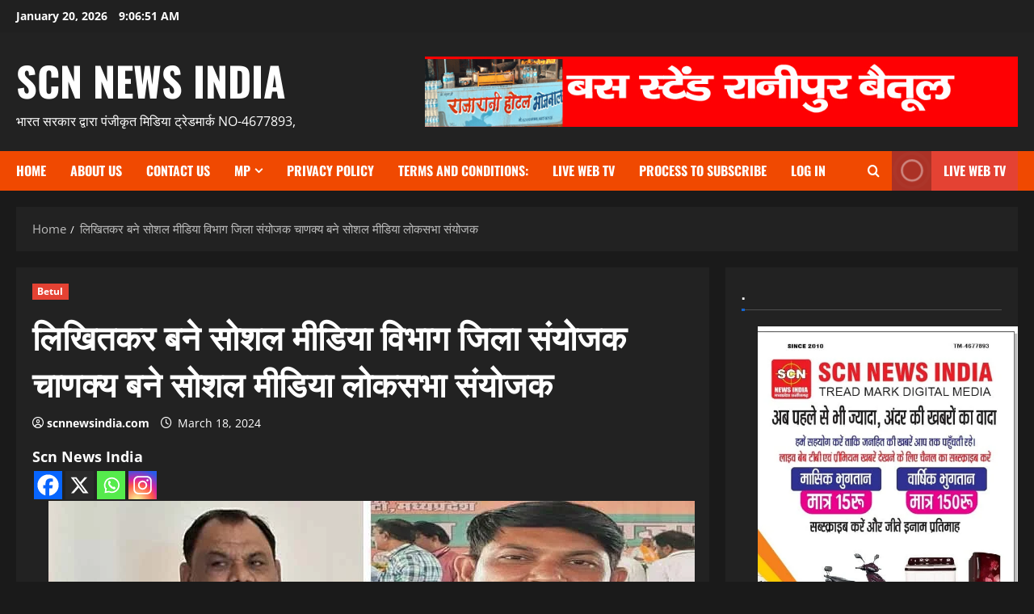

--- FILE ---
content_type: text/html; charset=UTF-8
request_url: https://scnnewsindia.com/archives/1505
body_size: 34359
content:
<!doctype html>
<html lang="en-US">

<head>
  <meta charset="UTF-8">
  <meta name="viewport" content="width=device-width, initial-scale=1">
  <link rel="profile" href="http://gmpg.org/xfn/11">

  <meta name='robots' content='index, follow, max-image-preview:large, max-snippet:-1, max-video-preview:-1' />
<!-- Google tag (gtag.js) consent mode dataLayer added by Site Kit -->
<script type="text/javascript" id="google_gtagjs-js-consent-mode-data-layer">
/* <![CDATA[ */
window.dataLayer = window.dataLayer || [];function gtag(){dataLayer.push(arguments);}
gtag('consent', 'default', {"ad_personalization":"denied","ad_storage":"denied","ad_user_data":"denied","analytics_storage":"denied","functionality_storage":"denied","security_storage":"denied","personalization_storage":"denied","region":["AT","BE","BG","CH","CY","CZ","DE","DK","EE","ES","FI","FR","GB","GR","HR","HU","IE","IS","IT","LI","LT","LU","LV","MT","NL","NO","PL","PT","RO","SE","SI","SK"],"wait_for_update":500});
window._googlesitekitConsentCategoryMap = {"statistics":["analytics_storage"],"marketing":["ad_storage","ad_user_data","ad_personalization"],"functional":["functionality_storage","security_storage"],"preferences":["personalization_storage"]};
window._googlesitekitConsents = {"ad_personalization":"denied","ad_storage":"denied","ad_user_data":"denied","analytics_storage":"denied","functionality_storage":"denied","security_storage":"denied","personalization_storage":"denied","region":["AT","BE","BG","CH","CY","CZ","DE","DK","EE","ES","FI","FR","GB","GR","HR","HU","IE","IS","IT","LI","LT","LU","LV","MT","NL","NO","PL","PT","RO","SE","SI","SK"],"wait_for_update":500};
/* ]]> */
</script>
<!-- End Google tag (gtag.js) consent mode dataLayer added by Site Kit -->

	<!-- This site is optimized with the Yoast SEO plugin v26.7 - https://yoast.com/wordpress/plugins/seo/ -->
	<title>लिखितकर बने सोशल मीडिया विभाग जिला संयोजक चाणक्य बने सोशल मीडिया लोकसभा संयोजक - scn news india</title>
	<link rel="canonical" href="https://scnnewsindia.com/archives/1505" />
	<meta property="og:locale" content="en_US" />
	<meta property="og:type" content="article" />
	<meta property="og:title" content="लिखितकर बने सोशल मीडिया विभाग जिला संयोजक चाणक्य बने सोशल मीडिया लोकसभा संयोजक - scn news india" />
	<meta property="og:description" content="Scn News India विशाल भौरासे की रिपोर्ट बैतूल। भारतीय जनता पार्टी मध्यप्रदेश के प्रदेश अध्यक्ष एवं सांसद विष्णुदत्त" />
	<meta property="og:url" content="https://scnnewsindia.com/archives/1505" />
	<meta property="og:site_name" content="scn news india" />
	<meta property="article:publisher" content="https://www.facebook.com/profile.php?id=61551575281803" />
	<meta property="article:published_time" content="2024-03-18T12:09:24+00:00" />
	<meta property="og:image" content="https://scnnewsindia.com/wp-content/uploads/2024/03/bjp-3.jpg" />
	<meta property="og:image:width" content="800" />
	<meta property="og:image:height" content="445" />
	<meta property="og:image:type" content="image/jpeg" />
	<meta name="author" content="scnnewsindia.com" />
	<meta name="twitter:card" content="summary_large_image" />
	<meta name="twitter:creator" content="@scnnewsindia" />
	<meta name="twitter:site" content="@scnnewsindia" />
	<meta name="twitter:label1" content="Written by" />
	<meta name="twitter:data1" content="scnnewsindia.com" />
	<!-- / Yoast SEO plugin. -->


<link rel='dns-prefetch' href='//www.googletagmanager.com' />
<link rel='dns-prefetch' href='//https' />
<link rel='dns-prefetch' href='//pagead2.googlesyndication.com' />
<link rel='dns-prefetch' href='//fundingchoicesmessages.google.com' />
<link rel="alternate" type="application/rss+xml" title="scn news india &raquo; Feed" href="https://scnnewsindia.com/feed" />
<link rel="alternate" type="application/rss+xml" title="scn news india &raquo; Comments Feed" href="https://scnnewsindia.com/comments/feed" />
<link rel="alternate" title="oEmbed (JSON)" type="application/json+oembed" href="https://scnnewsindia.com/wp-json/oembed/1.0/embed?url=https%3A%2F%2Fscnnewsindia.com%2Farchives%2F1505" />
<link rel="alternate" title="oEmbed (XML)" type="text/xml+oembed" href="https://scnnewsindia.com/wp-json/oembed/1.0/embed?url=https%3A%2F%2Fscnnewsindia.com%2Farchives%2F1505&#038;format=xml" />
<style id='wp-img-auto-sizes-contain-inline-css' type='text/css'>
img:is([sizes=auto i],[sizes^="auto," i]){contain-intrinsic-size:3000px 1500px}
/*# sourceURL=wp-img-auto-sizes-contain-inline-css */
</style>
<style id='wp-block-library-inline-css' type='text/css'>
:root{--wp-block-synced-color:#7a00df;--wp-block-synced-color--rgb:122,0,223;--wp-bound-block-color:var(--wp-block-synced-color);--wp-editor-canvas-background:#ddd;--wp-admin-theme-color:#007cba;--wp-admin-theme-color--rgb:0,124,186;--wp-admin-theme-color-darker-10:#006ba1;--wp-admin-theme-color-darker-10--rgb:0,107,160.5;--wp-admin-theme-color-darker-20:#005a87;--wp-admin-theme-color-darker-20--rgb:0,90,135;--wp-admin-border-width-focus:2px}@media (min-resolution:192dpi){:root{--wp-admin-border-width-focus:1.5px}}.wp-element-button{cursor:pointer}:root .has-very-light-gray-background-color{background-color:#eee}:root .has-very-dark-gray-background-color{background-color:#313131}:root .has-very-light-gray-color{color:#eee}:root .has-very-dark-gray-color{color:#313131}:root .has-vivid-green-cyan-to-vivid-cyan-blue-gradient-background{background:linear-gradient(135deg,#00d084,#0693e3)}:root .has-purple-crush-gradient-background{background:linear-gradient(135deg,#34e2e4,#4721fb 50%,#ab1dfe)}:root .has-hazy-dawn-gradient-background{background:linear-gradient(135deg,#faaca8,#dad0ec)}:root .has-subdued-olive-gradient-background{background:linear-gradient(135deg,#fafae1,#67a671)}:root .has-atomic-cream-gradient-background{background:linear-gradient(135deg,#fdd79a,#004a59)}:root .has-nightshade-gradient-background{background:linear-gradient(135deg,#330968,#31cdcf)}:root .has-midnight-gradient-background{background:linear-gradient(135deg,#020381,#2874fc)}:root{--wp--preset--font-size--normal:16px;--wp--preset--font-size--huge:42px}.has-regular-font-size{font-size:1em}.has-larger-font-size{font-size:2.625em}.has-normal-font-size{font-size:var(--wp--preset--font-size--normal)}.has-huge-font-size{font-size:var(--wp--preset--font-size--huge)}.has-text-align-center{text-align:center}.has-text-align-left{text-align:left}.has-text-align-right{text-align:right}.has-fit-text{white-space:nowrap!important}#end-resizable-editor-section{display:none}.aligncenter{clear:both}.items-justified-left{justify-content:flex-start}.items-justified-center{justify-content:center}.items-justified-right{justify-content:flex-end}.items-justified-space-between{justify-content:space-between}.screen-reader-text{border:0;clip-path:inset(50%);height:1px;margin:-1px;overflow:hidden;padding:0;position:absolute;width:1px;word-wrap:normal!important}.screen-reader-text:focus{background-color:#ddd;clip-path:none;color:#444;display:block;font-size:1em;height:auto;left:5px;line-height:normal;padding:15px 23px 14px;text-decoration:none;top:5px;width:auto;z-index:100000}html :where(.has-border-color){border-style:solid}html :where([style*=border-top-color]){border-top-style:solid}html :where([style*=border-right-color]){border-right-style:solid}html :where([style*=border-bottom-color]){border-bottom-style:solid}html :where([style*=border-left-color]){border-left-style:solid}html :where([style*=border-width]){border-style:solid}html :where([style*=border-top-width]){border-top-style:solid}html :where([style*=border-right-width]){border-right-style:solid}html :where([style*=border-bottom-width]){border-bottom-style:solid}html :where([style*=border-left-width]){border-left-style:solid}html :where(img[class*=wp-image-]){height:auto;max-width:100%}:where(figure){margin:0 0 1em}html :where(.is-position-sticky){--wp-admin--admin-bar--position-offset:var(--wp-admin--admin-bar--height,0px)}@media screen and (max-width:600px){html :where(.is-position-sticky){--wp-admin--admin-bar--position-offset:0px}}

/*# sourceURL=wp-block-library-inline-css */
</style><style id='global-styles-inline-css' type='text/css'>
:root{--wp--preset--aspect-ratio--square: 1;--wp--preset--aspect-ratio--4-3: 4/3;--wp--preset--aspect-ratio--3-4: 3/4;--wp--preset--aspect-ratio--3-2: 3/2;--wp--preset--aspect-ratio--2-3: 2/3;--wp--preset--aspect-ratio--16-9: 16/9;--wp--preset--aspect-ratio--9-16: 9/16;--wp--preset--color--black: #000000;--wp--preset--color--cyan-bluish-gray: #abb8c3;--wp--preset--color--white: #ffffff;--wp--preset--color--pale-pink: #f78da7;--wp--preset--color--vivid-red: #cf2e2e;--wp--preset--color--luminous-vivid-orange: #ff6900;--wp--preset--color--luminous-vivid-amber: #fcb900;--wp--preset--color--light-green-cyan: #7bdcb5;--wp--preset--color--vivid-green-cyan: #00d084;--wp--preset--color--pale-cyan-blue: #8ed1fc;--wp--preset--color--vivid-cyan-blue: #0693e3;--wp--preset--color--vivid-purple: #9b51e0;--wp--preset--gradient--vivid-cyan-blue-to-vivid-purple: linear-gradient(135deg,rgb(6,147,227) 0%,rgb(155,81,224) 100%);--wp--preset--gradient--light-green-cyan-to-vivid-green-cyan: linear-gradient(135deg,rgb(122,220,180) 0%,rgb(0,208,130) 100%);--wp--preset--gradient--luminous-vivid-amber-to-luminous-vivid-orange: linear-gradient(135deg,rgb(252,185,0) 0%,rgb(255,105,0) 100%);--wp--preset--gradient--luminous-vivid-orange-to-vivid-red: linear-gradient(135deg,rgb(255,105,0) 0%,rgb(207,46,46) 100%);--wp--preset--gradient--very-light-gray-to-cyan-bluish-gray: linear-gradient(135deg,rgb(238,238,238) 0%,rgb(169,184,195) 100%);--wp--preset--gradient--cool-to-warm-spectrum: linear-gradient(135deg,rgb(74,234,220) 0%,rgb(151,120,209) 20%,rgb(207,42,186) 40%,rgb(238,44,130) 60%,rgb(251,105,98) 80%,rgb(254,248,76) 100%);--wp--preset--gradient--blush-light-purple: linear-gradient(135deg,rgb(255,206,236) 0%,rgb(152,150,240) 100%);--wp--preset--gradient--blush-bordeaux: linear-gradient(135deg,rgb(254,205,165) 0%,rgb(254,45,45) 50%,rgb(107,0,62) 100%);--wp--preset--gradient--luminous-dusk: linear-gradient(135deg,rgb(255,203,112) 0%,rgb(199,81,192) 50%,rgb(65,88,208) 100%);--wp--preset--gradient--pale-ocean: linear-gradient(135deg,rgb(255,245,203) 0%,rgb(182,227,212) 50%,rgb(51,167,181) 100%);--wp--preset--gradient--electric-grass: linear-gradient(135deg,rgb(202,248,128) 0%,rgb(113,206,126) 100%);--wp--preset--gradient--midnight: linear-gradient(135deg,rgb(2,3,129) 0%,rgb(40,116,252) 100%);--wp--preset--font-size--small: 13px;--wp--preset--font-size--medium: 20px;--wp--preset--font-size--large: 36px;--wp--preset--font-size--x-large: 42px;--wp--preset--spacing--20: 0.44rem;--wp--preset--spacing--30: 0.67rem;--wp--preset--spacing--40: 1rem;--wp--preset--spacing--50: 1.5rem;--wp--preset--spacing--60: 2.25rem;--wp--preset--spacing--70: 3.38rem;--wp--preset--spacing--80: 5.06rem;--wp--preset--shadow--natural: 6px 6px 9px rgba(0, 0, 0, 0.2);--wp--preset--shadow--deep: 12px 12px 50px rgba(0, 0, 0, 0.4);--wp--preset--shadow--sharp: 6px 6px 0px rgba(0, 0, 0, 0.2);--wp--preset--shadow--outlined: 6px 6px 0px -3px rgb(255, 255, 255), 6px 6px rgb(0, 0, 0);--wp--preset--shadow--crisp: 6px 6px 0px rgb(0, 0, 0);}:root { --wp--style--global--content-size: 930px;--wp--style--global--wide-size: 1400px; }:where(body) { margin: 0; }.wp-site-blocks > .alignleft { float: left; margin-right: 2em; }.wp-site-blocks > .alignright { float: right; margin-left: 2em; }.wp-site-blocks > .aligncenter { justify-content: center; margin-left: auto; margin-right: auto; }:where(.wp-site-blocks) > * { margin-block-start: 24px; margin-block-end: 0; }:where(.wp-site-blocks) > :first-child { margin-block-start: 0; }:where(.wp-site-blocks) > :last-child { margin-block-end: 0; }:root { --wp--style--block-gap: 24px; }:root :where(.is-layout-flow) > :first-child{margin-block-start: 0;}:root :where(.is-layout-flow) > :last-child{margin-block-end: 0;}:root :where(.is-layout-flow) > *{margin-block-start: 24px;margin-block-end: 0;}:root :where(.is-layout-constrained) > :first-child{margin-block-start: 0;}:root :where(.is-layout-constrained) > :last-child{margin-block-end: 0;}:root :where(.is-layout-constrained) > *{margin-block-start: 24px;margin-block-end: 0;}:root :where(.is-layout-flex){gap: 24px;}:root :where(.is-layout-grid){gap: 24px;}.is-layout-flow > .alignleft{float: left;margin-inline-start: 0;margin-inline-end: 2em;}.is-layout-flow > .alignright{float: right;margin-inline-start: 2em;margin-inline-end: 0;}.is-layout-flow > .aligncenter{margin-left: auto !important;margin-right: auto !important;}.is-layout-constrained > .alignleft{float: left;margin-inline-start: 0;margin-inline-end: 2em;}.is-layout-constrained > .alignright{float: right;margin-inline-start: 2em;margin-inline-end: 0;}.is-layout-constrained > .aligncenter{margin-left: auto !important;margin-right: auto !important;}.is-layout-constrained > :where(:not(.alignleft):not(.alignright):not(.alignfull)){max-width: var(--wp--style--global--content-size);margin-left: auto !important;margin-right: auto !important;}.is-layout-constrained > .alignwide{max-width: var(--wp--style--global--wide-size);}body .is-layout-flex{display: flex;}.is-layout-flex{flex-wrap: wrap;align-items: center;}.is-layout-flex > :is(*, div){margin: 0;}body .is-layout-grid{display: grid;}.is-layout-grid > :is(*, div){margin: 0;}body{padding-top: 0px;padding-right: 0px;padding-bottom: 0px;padding-left: 0px;}a:where(:not(.wp-element-button)){text-decoration: none;}:root :where(.wp-element-button, .wp-block-button__link){background-color: #32373c;border-radius: 0;border-width: 0;color: #fff;font-family: inherit;font-size: inherit;font-style: inherit;font-weight: inherit;letter-spacing: inherit;line-height: inherit;padding-top: calc(0.667em + 2px);padding-right: calc(1.333em + 2px);padding-bottom: calc(0.667em + 2px);padding-left: calc(1.333em + 2px);text-decoration: none;text-transform: inherit;}.has-black-color{color: var(--wp--preset--color--black) !important;}.has-cyan-bluish-gray-color{color: var(--wp--preset--color--cyan-bluish-gray) !important;}.has-white-color{color: var(--wp--preset--color--white) !important;}.has-pale-pink-color{color: var(--wp--preset--color--pale-pink) !important;}.has-vivid-red-color{color: var(--wp--preset--color--vivid-red) !important;}.has-luminous-vivid-orange-color{color: var(--wp--preset--color--luminous-vivid-orange) !important;}.has-luminous-vivid-amber-color{color: var(--wp--preset--color--luminous-vivid-amber) !important;}.has-light-green-cyan-color{color: var(--wp--preset--color--light-green-cyan) !important;}.has-vivid-green-cyan-color{color: var(--wp--preset--color--vivid-green-cyan) !important;}.has-pale-cyan-blue-color{color: var(--wp--preset--color--pale-cyan-blue) !important;}.has-vivid-cyan-blue-color{color: var(--wp--preset--color--vivid-cyan-blue) !important;}.has-vivid-purple-color{color: var(--wp--preset--color--vivid-purple) !important;}.has-black-background-color{background-color: var(--wp--preset--color--black) !important;}.has-cyan-bluish-gray-background-color{background-color: var(--wp--preset--color--cyan-bluish-gray) !important;}.has-white-background-color{background-color: var(--wp--preset--color--white) !important;}.has-pale-pink-background-color{background-color: var(--wp--preset--color--pale-pink) !important;}.has-vivid-red-background-color{background-color: var(--wp--preset--color--vivid-red) !important;}.has-luminous-vivid-orange-background-color{background-color: var(--wp--preset--color--luminous-vivid-orange) !important;}.has-luminous-vivid-amber-background-color{background-color: var(--wp--preset--color--luminous-vivid-amber) !important;}.has-light-green-cyan-background-color{background-color: var(--wp--preset--color--light-green-cyan) !important;}.has-vivid-green-cyan-background-color{background-color: var(--wp--preset--color--vivid-green-cyan) !important;}.has-pale-cyan-blue-background-color{background-color: var(--wp--preset--color--pale-cyan-blue) !important;}.has-vivid-cyan-blue-background-color{background-color: var(--wp--preset--color--vivid-cyan-blue) !important;}.has-vivid-purple-background-color{background-color: var(--wp--preset--color--vivid-purple) !important;}.has-black-border-color{border-color: var(--wp--preset--color--black) !important;}.has-cyan-bluish-gray-border-color{border-color: var(--wp--preset--color--cyan-bluish-gray) !important;}.has-white-border-color{border-color: var(--wp--preset--color--white) !important;}.has-pale-pink-border-color{border-color: var(--wp--preset--color--pale-pink) !important;}.has-vivid-red-border-color{border-color: var(--wp--preset--color--vivid-red) !important;}.has-luminous-vivid-orange-border-color{border-color: var(--wp--preset--color--luminous-vivid-orange) !important;}.has-luminous-vivid-amber-border-color{border-color: var(--wp--preset--color--luminous-vivid-amber) !important;}.has-light-green-cyan-border-color{border-color: var(--wp--preset--color--light-green-cyan) !important;}.has-vivid-green-cyan-border-color{border-color: var(--wp--preset--color--vivid-green-cyan) !important;}.has-pale-cyan-blue-border-color{border-color: var(--wp--preset--color--pale-cyan-blue) !important;}.has-vivid-cyan-blue-border-color{border-color: var(--wp--preset--color--vivid-cyan-blue) !important;}.has-vivid-purple-border-color{border-color: var(--wp--preset--color--vivid-purple) !important;}.has-vivid-cyan-blue-to-vivid-purple-gradient-background{background: var(--wp--preset--gradient--vivid-cyan-blue-to-vivid-purple) !important;}.has-light-green-cyan-to-vivid-green-cyan-gradient-background{background: var(--wp--preset--gradient--light-green-cyan-to-vivid-green-cyan) !important;}.has-luminous-vivid-amber-to-luminous-vivid-orange-gradient-background{background: var(--wp--preset--gradient--luminous-vivid-amber-to-luminous-vivid-orange) !important;}.has-luminous-vivid-orange-to-vivid-red-gradient-background{background: var(--wp--preset--gradient--luminous-vivid-orange-to-vivid-red) !important;}.has-very-light-gray-to-cyan-bluish-gray-gradient-background{background: var(--wp--preset--gradient--very-light-gray-to-cyan-bluish-gray) !important;}.has-cool-to-warm-spectrum-gradient-background{background: var(--wp--preset--gradient--cool-to-warm-spectrum) !important;}.has-blush-light-purple-gradient-background{background: var(--wp--preset--gradient--blush-light-purple) !important;}.has-blush-bordeaux-gradient-background{background: var(--wp--preset--gradient--blush-bordeaux) !important;}.has-luminous-dusk-gradient-background{background: var(--wp--preset--gradient--luminous-dusk) !important;}.has-pale-ocean-gradient-background{background: var(--wp--preset--gradient--pale-ocean) !important;}.has-electric-grass-gradient-background{background: var(--wp--preset--gradient--electric-grass) !important;}.has-midnight-gradient-background{background: var(--wp--preset--gradient--midnight) !important;}.has-small-font-size{font-size: var(--wp--preset--font-size--small) !important;}.has-medium-font-size{font-size: var(--wp--preset--font-size--medium) !important;}.has-large-font-size{font-size: var(--wp--preset--font-size--large) !important;}.has-x-large-font-size{font-size: var(--wp--preset--font-size--x-large) !important;}
/*# sourceURL=global-styles-inline-css */
</style>

<link rel='stylesheet' id='wpo_min-header-0-css' href='https://scnnewsindia.com/wp-content/cache/wpo-minify/1768743211/assets/wpo-minify-header-5ae87c0b.min.css' type='text/css' media='all' />
<script type="text/javascript" id="wpo_min-header-0-js-extra">
/* <![CDATA[ */
var knit_pay_payment_button_ajax_object = {"ajaxurl":"https://scnnewsindia.com/wp-admin/admin-ajax.php","loading_icon":"https://scnnewsindia.com/wp-content/plugins/knit-pay/images/loading.gif"};
//# sourceURL=wpo_min-header-0-js-extra
/* ]]> */
</script>
<script type="text/javascript" src="https://scnnewsindia.com/wp-content/cache/wpo-minify/1768743211/assets/wpo-minify-header-e3ff34cd.min.js" id="wpo_min-header-0-js"></script>

<!-- Google tag (gtag.js) snippet added by Site Kit -->
<!-- Google Analytics snippet added by Site Kit -->
<script type="text/javascript" src="https://www.googletagmanager.com/gtag/js?id=G-NC3P7BVZR8" id="google_gtagjs-js" async></script>
<script type="text/javascript" id="google_gtagjs-js-after">
/* <![CDATA[ */
window.dataLayer = window.dataLayer || [];function gtag(){dataLayer.push(arguments);}
gtag("set","linker",{"domains":["scnnewsindia.com"]});
gtag("js", new Date());
gtag("set", "developer_id.dZTNiMT", true);
gtag("config", "G-NC3P7BVZR8");
//# sourceURL=google_gtagjs-js-after
/* ]]> */
</script>
<link rel="https://api.w.org/" href="https://scnnewsindia.com/wp-json/" /><link rel="alternate" title="JSON" type="application/json" href="https://scnnewsindia.com/wp-json/wp/v2/posts/1505" /><link rel="EditURI" type="application/rsd+xml" title="RSD" href="https://scnnewsindia.com/xmlrpc.php?rsd" />
<meta name="generator" content="WordPress 6.9" />
<meta name="generator" content="Everest Forms 3.4.1" />
<link rel='shortlink' href='https://scnnewsindia.com/?p=1505' />
<meta name="generator" content="Site Kit by Google 1.170.0" /><style id="pmpro_colors">:root {
	--pmpro--color--base: #ffffff;
	--pmpro--color--contrast: #0d0d0d;
	--pmpro--color--accent: #181816;
	--pmpro--color--accent--variation: hsl( 60,4%,13.5% );
	--pmpro--color--border--variation: hsl( 0,0%,0% );
}</style>
<!-- Google AdSense meta tags added by Site Kit -->
<meta name="google-adsense-platform-account" content="ca-host-pub-2644536267352236">
<meta name="google-adsense-platform-domain" content="sitekit.withgoogle.com">
<!-- End Google AdSense meta tags added by Site Kit -->


<script type="application/ld+json" class="saswp-schema-markup-output">
[{"@context":"https:\/\/schema.org\/","@type":"NewsArticle","@id":"https:\/\/scnnewsindia.com\/archives\/1505#newsarticle","url":"https:\/\/scnnewsindia.com\/archives\/1505","headline":"\u0932\u093f\u0916\u093f\u0924\u0915\u0930 \u092c\u0928\u0947 \u0938\u094b\u0936\u0932 \u092e\u0940\u0921\u093f\u092f\u093e \u0935\u093f\u092d\u093e\u0917 \u091c\u093f\u0932\u093e \u0938\u0902\u092f\u094b\u091c\u0915 \u091a\u093e\u0923\u0915\u094d\u092f \u092c\u0928\u0947 \u0938\u094b\u0936\u0932 \u092e\u0940\u0921\u093f\u092f\u093e \u0932\u094b\u0915\u0938\u092d\u093e \u0938\u0902\u092f\u094b\u091c\u0915","mainEntityOfPage":"https:\/\/scnnewsindia.com\/archives\/1505","datePublished":"2024-03-18T12:09:24+03:00","dateModified":"2024-03-18T12:09:24+03:00","description":"\u0935\u093f\u0936\u093e\u0932 \u092d\u094c\u0930\u093e\u0938\u0947 \u0915\u0940 \u0930\u093f\u092a\u094b\u0930\u094d\u091f \u092c\u0948\u0924\u0942\u0932\u0964 \u092d\u093e\u0930\u0924\u0940\u092f \u091c\u0928\u0924\u093e \u092a\u093e\u0930\u094d\u091f\u0940 \u092e\u0927\u094d\u092f\u092a\u094d\u0930\u0926\u0947\u0936 \u0915\u0947 \u092a\u094d\u0930\u0926\u0947\u0936 \u0905\u0927\u094d\u092f\u0915\u094d\u0937 \u090f\u0935\u0902 \u0938\u093e\u0902\u0938\u0926 \u0935\u093f\u0937\u094d\u0923\u0941\u0926\u0924\u094d\u0924 \u0936\u0930\u094d\u092e\u093e \u0915\u0940 \u0938\u0939\u092e\u0924\u093f","articleSection":"Betul","articleBody":"\u0935\u093f\u0936\u093e\u0932 \u092d\u094c\u0930\u093e\u0938\u0947 \u0915\u0940 \u0930\u093f\u092a\u094b\u0930\u094d\u091f    \u092c\u0948\u0924\u0942\u0932\u0964 \u092d\u093e\u0930\u0924\u0940\u092f \u091c\u0928\u0924\u093e \u092a\u093e\u0930\u094d\u091f\u0940 \u092e\u0927\u094d\u092f\u092a\u094d\u0930\u0926\u0947\u0936 \u0915\u0947 \u092a\u094d\u0930\u0926\u0947\u0936 \u0905\u0927\u094d\u092f\u0915\u094d\u0937 \u090f\u0935\u0902 \u0938\u093e\u0902\u0938\u0926 \u0935\u093f\u0937\u094d\u0923\u0941\u0926\u0924\u094d\u0924 \u0936\u0930\u094d\u092e\u093e \u0915\u0940 \u0938\u0939\u092e\u0924\u093f \u0938\u0947 \u0938\u094b\u0936\u0932 \u092e\u0940\u0921\u093f\u092f\u093e \u0935\u093f\u092d\u093e\u0917 \u0915\u0947 \u092a\u094d\u0930\u0926\u0947\u0936 \u0938\u0902\u092f\u094b\u091c\u0915 \u0905\u092d\u093f\u0937\u0947\u0915 \u0936\u0930\u094d\u092e\u093e \u0928\u0947 \u0932\u094b\u0915\u0938\u092d\u093e \u0938\u094b\u0936\u0932 \u092e\u0940\u0921\u093f\u092f\u093e \u0915\u0947 \u0938\u0902\u092f\u094b\u091c\u0915 \u090f\u0935\u0902 \u091c\u093f\u0932\u093e \u0938\u0902\u092f\u094b\u091c\u0915 \u0915\u0940 \u0918\u094b\u0937\u0923\u093e \u0915\u0940 \u0939\u0948\u0964 \u091c\u093f\u0932\u093e \u092d\u093e\u091c\u092a\u093e \u0915\u093e\u0930\u094d\u092f\u093e\u0932\u092f \u0938\u0947 \u091c\u093e\u0930\u0940 \u0935\u093f\u091c\u094d\u091e\u092a\u094d\u0924\u093f \u0915\u0947 \u0905\u0928\u0941\u0938\u093e\u0930 \u0938\u094b\u0936\u0932 \u092e\u0940\u0921\u093f\u092f\u093e \u0935\u093f\u092d\u093e\u0917 \u0915\u0947 \u0932\u094b\u0915\u0938\u092d\u093e \u0938\u0902\u092f\u094b\u091c\u0915 \u091a\u093e\u0923\u0915\u094d\u092f \u0930\u093e\u0916\u0921\u0947 \u090f\u0935\u0902 \u0938\u094b\u0936\u0932 \u092e\u0940\u0921\u093f\u092f\u093e \u0935\u093f\u092d\u093e\u0917 \u0915\u0947 \u091c\u093f\u0932\u093e \u0938\u0902\u092f\u094b\u091c\u0915 \u091c\u0917\u0926\u0940\u0936 \u0938\u0902\u091c\u0942 \u0932\u093f\u0916\u093f\u0924\u0915\u0930 \u0915\u0940 \u0918\u094b\u0937\u0923\u093e\u00a0\u0915\u0940\u0964\u00a0\u092b\u094b\u091f\u094b\u00a01,\u00a02","keywords":"","name":"\u0932\u093f\u0916\u093f\u0924\u0915\u0930 \u092c\u0928\u0947 \u0938\u094b\u0936\u0932 \u092e\u0940\u0921\u093f\u092f\u093e \u0935\u093f\u092d\u093e\u0917 \u091c\u093f\u0932\u093e \u0938\u0902\u092f\u094b\u091c\u0915 \u091a\u093e\u0923\u0915\u094d\u092f \u092c\u0928\u0947 \u0938\u094b\u0936\u0932 \u092e\u0940\u0921\u093f\u092f\u093e \u0932\u094b\u0915\u0938\u092d\u093e \u0938\u0902\u092f\u094b\u091c\u0915","thumbnailUrl":"https:\/\/scnnewsindia.com\/wp-content\/uploads\/2024\/03\/bjp-3-150x150.jpg","wordCount":"67","timeRequired":"PT17S","mainEntity":{"@type":"WebPage","@id":"https:\/\/scnnewsindia.com\/archives\/1505"},"author":{"@type":"Person","name":"scnnewsindia.com","url":"https:\/\/scnnewsindia.com\/archives\/author\/scnnewsindia-com","sameAs":["http:\/\/scnnewsindia.com"],"image":{"@type":"ImageObject","url":"https:\/\/secure.gravatar.com\/avatar\/e56e87352912564e4c99d06dde5e97b63a8d55ae222c21a307ffbcdb6eac3f60?s=96&d=mm&r=g","height":96,"width":96}},"editor":{"@type":"Person","name":"scnnewsindia.com","url":"https:\/\/scnnewsindia.com\/archives\/author\/scnnewsindia-com","sameAs":["http:\/\/scnnewsindia.com"],"image":{"@type":"ImageObject","url":"https:\/\/secure.gravatar.com\/avatar\/e56e87352912564e4c99d06dde5e97b63a8d55ae222c21a307ffbcdb6eac3f60?s=96&d=mm&r=g","height":96,"width":96}},"publisher":{"@type":"Organization","name":"scn news india","url":"https:\/\/scnnewsindia.com"},"speakable":{"@type":"SpeakableSpecification","xpath":["\/html\/head\/title","\/html\/head\/meta[@name='description']\/@content"]},"image":[{"@type":"ImageObject","@id":"https:\/\/scnnewsindia.com\/archives\/1505#primaryimage","url":"https:\/\/scnnewsindia.com\/wp-content\/uploads\/2024\/03\/bjp-3-1200x900.jpg","width":"1200","height":"900"},{"@type":"ImageObject","url":"https:\/\/scnnewsindia.com\/wp-content\/uploads\/2024\/03\/bjp-3-1200x720.jpg","width":"1200","height":"720"},{"@type":"ImageObject","url":"https:\/\/scnnewsindia.com\/wp-content\/uploads\/2024\/03\/bjp-3-1200x675.jpg","width":"1200","height":"675"},{"@type":"ImageObject","url":"https:\/\/scnnewsindia.com\/wp-content\/uploads\/2024\/03\/bjp-3-668x668.jpg","width":"668","height":"668"},{"@type":"ImageObject","url":"https:\/\/scnnewsindia.com\/wp-content\/uploads\/2024\/03\/bjp-3.jpg","width":800,"height":445}]},

{"@context":"https:\/\/schema.org\/","@type":"BlogPosting","@id":"https:\/\/scnnewsindia.com\/archives\/1505#BlogPosting","url":"https:\/\/scnnewsindia.com\/archives\/1505","inLanguage":"en-US","mainEntityOfPage":"https:\/\/scnnewsindia.com\/archives\/1505","headline":"\u0932\u093f\u0916\u093f\u0924\u0915\u0930 \u092c\u0928\u0947 \u0938\u094b\u0936\u0932 \u092e\u0940\u0921\u093f\u092f\u093e \u0935\u093f\u092d\u093e\u0917 \u091c\u093f\u0932\u093e \u0938\u0902\u092f\u094b\u091c\u0915 \u091a\u093e\u0923\u0915\u094d\u092f \u092c\u0928\u0947 \u0938\u094b\u0936\u0932 \u092e\u0940\u0921\u093f\u092f\u093e \u0932\u094b\u0915\u0938\u092d\u093e \u0938\u0902\u092f\u094b\u091c\u0915","description":"\u0935\u093f\u0936\u093e\u0932 \u092d\u094c\u0930\u093e\u0938\u0947 \u0915\u0940 \u0930\u093f\u092a\u094b\u0930\u094d\u091f \u092c\u0948\u0924\u0942\u0932\u0964 \u092d\u093e\u0930\u0924\u0940\u092f \u091c\u0928\u0924\u093e \u092a\u093e\u0930\u094d\u091f\u0940 \u092e\u0927\u094d\u092f\u092a\u094d\u0930\u0926\u0947\u0936 \u0915\u0947 \u092a\u094d\u0930\u0926\u0947\u0936 \u0905\u0927\u094d\u092f\u0915\u094d\u0937 \u090f\u0935\u0902 \u0938\u093e\u0902\u0938\u0926 \u0935\u093f\u0937\u094d\u0923\u0941\u0926\u0924\u094d\u0924 \u0936\u0930\u094d\u092e\u093e \u0915\u0940 \u0938\u0939\u092e\u0924\u093f","articleBody":"\u0935\u093f\u0936\u093e\u0932 \u092d\u094c\u0930\u093e\u0938\u0947 \u0915\u0940 \u0930\u093f\u092a\u094b\u0930\u094d\u091f    \u092c\u0948\u0924\u0942\u0932\u0964 \u092d\u093e\u0930\u0924\u0940\u092f \u091c\u0928\u0924\u093e \u092a\u093e\u0930\u094d\u091f\u0940 \u092e\u0927\u094d\u092f\u092a\u094d\u0930\u0926\u0947\u0936 \u0915\u0947 \u092a\u094d\u0930\u0926\u0947\u0936 \u0905\u0927\u094d\u092f\u0915\u094d\u0937 \u090f\u0935\u0902 \u0938\u093e\u0902\u0938\u0926 \u0935\u093f\u0937\u094d\u0923\u0941\u0926\u0924\u094d\u0924 \u0936\u0930\u094d\u092e\u093e \u0915\u0940 \u0938\u0939\u092e\u0924\u093f \u0938\u0947 \u0938\u094b\u0936\u0932 \u092e\u0940\u0921\u093f\u092f\u093e \u0935\u093f\u092d\u093e\u0917 \u0915\u0947 \u092a\u094d\u0930\u0926\u0947\u0936 \u0938\u0902\u092f\u094b\u091c\u0915 \u0905\u092d\u093f\u0937\u0947\u0915 \u0936\u0930\u094d\u092e\u093e \u0928\u0947 \u0932\u094b\u0915\u0938\u092d\u093e \u0938\u094b\u0936\u0932 \u092e\u0940\u0921\u093f\u092f\u093e \u0915\u0947 \u0938\u0902\u092f\u094b\u091c\u0915 \u090f\u0935\u0902 \u091c\u093f\u0932\u093e \u0938\u0902\u092f\u094b\u091c\u0915 \u0915\u0940 \u0918\u094b\u0937\u0923\u093e \u0915\u0940 \u0939\u0948\u0964 \u091c\u093f\u0932\u093e \u092d\u093e\u091c\u092a\u093e \u0915\u093e\u0930\u094d\u092f\u093e\u0932\u092f \u0938\u0947 \u091c\u093e\u0930\u0940 \u0935\u093f\u091c\u094d\u091e\u092a\u094d\u0924\u093f \u0915\u0947 \u0905\u0928\u0941\u0938\u093e\u0930 \u0938\u094b\u0936\u0932 \u092e\u0940\u0921\u093f\u092f\u093e \u0935\u093f\u092d\u093e\u0917 \u0915\u0947 \u0932\u094b\u0915\u0938\u092d\u093e \u0938\u0902\u092f\u094b\u091c\u0915 \u091a\u093e\u0923\u0915\u094d\u092f \u0930\u093e\u0916\u0921\u0947 \u090f\u0935\u0902 \u0938\u094b\u0936\u0932 \u092e\u0940\u0921\u093f\u092f\u093e \u0935\u093f\u092d\u093e\u0917 \u0915\u0947 \u091c\u093f\u0932\u093e \u0938\u0902\u092f\u094b\u091c\u0915 \u091c\u0917\u0926\u0940\u0936 \u0938\u0902\u091c\u0942 \u0932\u093f\u0916\u093f\u0924\u0915\u0930 \u0915\u0940 \u0918\u094b\u0937\u0923\u093e\u00a0\u0915\u0940\u0964\u00a0\u092b\u094b\u091f\u094b\u00a01,\u00a02","keywords":"","datePublished":"2024-03-18T12:09:24+03:00","dateModified":"2024-03-18T12:09:24+03:00","author":{"@type":"Person","name":"scnnewsindia.com","url":"https:\/\/scnnewsindia.com\/archives\/author\/scnnewsindia-com","sameAs":["http:\/\/scnnewsindia.com"],"image":{"@type":"ImageObject","url":"https:\/\/secure.gravatar.com\/avatar\/e56e87352912564e4c99d06dde5e97b63a8d55ae222c21a307ffbcdb6eac3f60?s=96&d=mm&r=g","height":96,"width":96}},"editor":{"@type":"Person","name":"scnnewsindia.com","url":"https:\/\/scnnewsindia.com\/archives\/author\/scnnewsindia-com","sameAs":["http:\/\/scnnewsindia.com"],"image":{"@type":"ImageObject","url":"https:\/\/secure.gravatar.com\/avatar\/e56e87352912564e4c99d06dde5e97b63a8d55ae222c21a307ffbcdb6eac3f60?s=96&d=mm&r=g","height":96,"width":96}},"publisher":{"@type":"Organization","name":"scn news india","url":"https:\/\/scnnewsindia.com"},"image":[{"@type":"ImageObject","@id":"https:\/\/scnnewsindia.com\/archives\/1505#primaryimage","url":"https:\/\/scnnewsindia.com\/wp-content\/uploads\/2024\/03\/bjp-3-1200x900.jpg","width":"1200","height":"900"},{"@type":"ImageObject","url":"https:\/\/scnnewsindia.com\/wp-content\/uploads\/2024\/03\/bjp-3-1200x720.jpg","width":"1200","height":"720"},{"@type":"ImageObject","url":"https:\/\/scnnewsindia.com\/wp-content\/uploads\/2024\/03\/bjp-3-1200x675.jpg","width":"1200","height":"675"},{"@type":"ImageObject","url":"https:\/\/scnnewsindia.com\/wp-content\/uploads\/2024\/03\/bjp-3-668x668.jpg","width":"668","height":"668"},{"@type":"ImageObject","url":"https:\/\/scnnewsindia.com\/wp-content\/uploads\/2024\/03\/bjp-3.jpg","width":800,"height":445}]}]
</script>

    <style type="text/css">
      body .af-header-image.data-bg:before {
        opacity: 0;
      }

            .site-title a,
      .site-header .site-branding .site-title a:visited,
      .site-header .site-branding .site-title a:hover,
      .site-description {
        color: #1f1f1f      }

      body.aft-dark-mode .site-title a,
      body.aft-dark-mode .site-header .site-branding .site-title a:visited,
      body.aft-dark-mode .site-header .site-branding .site-title a:hover,
      body.aft-dark-mode .site-description {
        color: #ffffff;
      }

      .header-layout-3 .site-header .site-branding .site-title,
      .site-branding .site-title {
        font-size: 50px;
      }

      @media only screen and (max-width: 640px) {
        .site-branding .site-title {
          font-size: 2.75rem;

        }
      }

      /* @media only screen and (max-width: 375px) {
                    .site-branding .site-title {
                        font-size: 32px;

                    }
                } */

          </style>

<!-- Google Tag Manager snippet added by Site Kit -->
<script type="text/javascript">
/* <![CDATA[ */

			( function( w, d, s, l, i ) {
				w[l] = w[l] || [];
				w[l].push( {'gtm.start': new Date().getTime(), event: 'gtm.js'} );
				var f = d.getElementsByTagName( s )[0],
					j = d.createElement( s ), dl = l != 'dataLayer' ? '&l=' + l : '';
				j.async = true;
				j.src = 'https://www.googletagmanager.com/gtm.js?id=' + i + dl;
				f.parentNode.insertBefore( j, f );
			} )( window, document, 'script', 'dataLayer', 'GTM-P97LHW5' );
			
/* ]]> */
</script>

<!-- End Google Tag Manager snippet added by Site Kit -->

<!-- Google AdSense snippet added by Site Kit -->
<script type="text/javascript" async="async" src="https://pagead2.googlesyndication.com/pagead/js/adsbygoogle.js?client=ca-pub-9175648514564539&amp;host=ca-host-pub-2644536267352236" crossorigin="anonymous"></script>

<!-- End Google AdSense snippet added by Site Kit -->

<!-- Google AdSense Ad Blocking Recovery snippet added by Site Kit -->
<script async src="https://fundingchoicesmessages.google.com/i/pub-9175648514564539?ers=1" nonce="Qa1y9Iqunxg1n6khlM-WkA"></script><script nonce="Qa1y9Iqunxg1n6khlM-WkA">(function() {function signalGooglefcPresent() {if (!window.frames['googlefcPresent']) {if (document.body) {const iframe = document.createElement('iframe'); iframe.style = 'width: 0; height: 0; border: none; z-index: -1000; left: -1000px; top: -1000px;'; iframe.style.display = 'none'; iframe.name = 'googlefcPresent'; document.body.appendChild(iframe);} else {setTimeout(signalGooglefcPresent, 0);}}}signalGooglefcPresent();})();</script>
<!-- End Google AdSense Ad Blocking Recovery snippet added by Site Kit -->

<!-- Google AdSense Ad Blocking Recovery Error Protection snippet added by Site Kit -->
<script>(function(){'use strict';function aa(a){var b=0;return function(){return b<a.length?{done:!1,value:a[b++]}:{done:!0}}}var ba="function"==typeof Object.defineProperties?Object.defineProperty:function(a,b,c){if(a==Array.prototype||a==Object.prototype)return a;a[b]=c.value;return a};
function ca(a){a=["object"==typeof globalThis&&globalThis,a,"object"==typeof window&&window,"object"==typeof self&&self,"object"==typeof global&&global];for(var b=0;b<a.length;++b){var c=a[b];if(c&&c.Math==Math)return c}throw Error("Cannot find global object");}var da=ca(this);function k(a,b){if(b)a:{var c=da;a=a.split(".");for(var d=0;d<a.length-1;d++){var e=a[d];if(!(e in c))break a;c=c[e]}a=a[a.length-1];d=c[a];b=b(d);b!=d&&null!=b&&ba(c,a,{configurable:!0,writable:!0,value:b})}}
function ea(a){return a.raw=a}function m(a){var b="undefined"!=typeof Symbol&&Symbol.iterator&&a[Symbol.iterator];if(b)return b.call(a);if("number"==typeof a.length)return{next:aa(a)};throw Error(String(a)+" is not an iterable or ArrayLike");}function fa(a){for(var b,c=[];!(b=a.next()).done;)c.push(b.value);return c}var ha="function"==typeof Object.create?Object.create:function(a){function b(){}b.prototype=a;return new b},n;
if("function"==typeof Object.setPrototypeOf)n=Object.setPrototypeOf;else{var q;a:{var ia={a:!0},ja={};try{ja.__proto__=ia;q=ja.a;break a}catch(a){}q=!1}n=q?function(a,b){a.__proto__=b;if(a.__proto__!==b)throw new TypeError(a+" is not extensible");return a}:null}var ka=n;
function r(a,b){a.prototype=ha(b.prototype);a.prototype.constructor=a;if(ka)ka(a,b);else for(var c in b)if("prototype"!=c)if(Object.defineProperties){var d=Object.getOwnPropertyDescriptor(b,c);d&&Object.defineProperty(a,c,d)}else a[c]=b[c];a.A=b.prototype}function la(){for(var a=Number(this),b=[],c=a;c<arguments.length;c++)b[c-a]=arguments[c];return b}k("Number.MAX_SAFE_INTEGER",function(){return 9007199254740991});
k("Number.isFinite",function(a){return a?a:function(b){return"number"!==typeof b?!1:!isNaN(b)&&Infinity!==b&&-Infinity!==b}});k("Number.isInteger",function(a){return a?a:function(b){return Number.isFinite(b)?b===Math.floor(b):!1}});k("Number.isSafeInteger",function(a){return a?a:function(b){return Number.isInteger(b)&&Math.abs(b)<=Number.MAX_SAFE_INTEGER}});
k("Math.trunc",function(a){return a?a:function(b){b=Number(b);if(isNaN(b)||Infinity===b||-Infinity===b||0===b)return b;var c=Math.floor(Math.abs(b));return 0>b?-c:c}});k("Object.is",function(a){return a?a:function(b,c){return b===c?0!==b||1/b===1/c:b!==b&&c!==c}});k("Array.prototype.includes",function(a){return a?a:function(b,c){var d=this;d instanceof String&&(d=String(d));var e=d.length;c=c||0;for(0>c&&(c=Math.max(c+e,0));c<e;c++){var f=d[c];if(f===b||Object.is(f,b))return!0}return!1}});
k("String.prototype.includes",function(a){return a?a:function(b,c){if(null==this)throw new TypeError("The 'this' value for String.prototype.includes must not be null or undefined");if(b instanceof RegExp)throw new TypeError("First argument to String.prototype.includes must not be a regular expression");return-1!==this.indexOf(b,c||0)}});/*

 Copyright The Closure Library Authors.
 SPDX-License-Identifier: Apache-2.0
*/
var t=this||self;function v(a){return a};var w,x;a:{for(var ma=["CLOSURE_FLAGS"],y=t,z=0;z<ma.length;z++)if(y=y[ma[z]],null==y){x=null;break a}x=y}var na=x&&x[610401301];w=null!=na?na:!1;var A,oa=t.navigator;A=oa?oa.userAgentData||null:null;function B(a){return w?A?A.brands.some(function(b){return(b=b.brand)&&-1!=b.indexOf(a)}):!1:!1}function C(a){var b;a:{if(b=t.navigator)if(b=b.userAgent)break a;b=""}return-1!=b.indexOf(a)};function D(){return w?!!A&&0<A.brands.length:!1}function E(){return D()?B("Chromium"):(C("Chrome")||C("CriOS"))&&!(D()?0:C("Edge"))||C("Silk")};var pa=D()?!1:C("Trident")||C("MSIE");!C("Android")||E();E();C("Safari")&&(E()||(D()?0:C("Coast"))||(D()?0:C("Opera"))||(D()?0:C("Edge"))||(D()?B("Microsoft Edge"):C("Edg/"))||D()&&B("Opera"));var qa={},F=null;var ra="undefined"!==typeof Uint8Array,sa=!pa&&"function"===typeof btoa;function G(){return"function"===typeof BigInt};var H=0,I=0;function ta(a){var b=0>a;a=Math.abs(a);var c=a>>>0;a=Math.floor((a-c)/4294967296);b&&(c=m(ua(c,a)),b=c.next().value,a=c.next().value,c=b);H=c>>>0;I=a>>>0}function va(a,b){b>>>=0;a>>>=0;if(2097151>=b)var c=""+(4294967296*b+a);else G()?c=""+(BigInt(b)<<BigInt(32)|BigInt(a)):(c=(a>>>24|b<<8)&16777215,b=b>>16&65535,a=(a&16777215)+6777216*c+6710656*b,c+=8147497*b,b*=2,1E7<=a&&(c+=Math.floor(a/1E7),a%=1E7),1E7<=c&&(b+=Math.floor(c/1E7),c%=1E7),c=b+wa(c)+wa(a));return c}
function wa(a){a=String(a);return"0000000".slice(a.length)+a}function ua(a,b){b=~b;a?a=~a+1:b+=1;return[a,b]};var J;J="function"===typeof Symbol&&"symbol"===typeof Symbol()?Symbol():void 0;var xa=J?function(a,b){a[J]|=b}:function(a,b){void 0!==a.g?a.g|=b:Object.defineProperties(a,{g:{value:b,configurable:!0,writable:!0,enumerable:!1}})},K=J?function(a){return a[J]|0}:function(a){return a.g|0},L=J?function(a){return a[J]}:function(a){return a.g},M=J?function(a,b){a[J]=b;return a}:function(a,b){void 0!==a.g?a.g=b:Object.defineProperties(a,{g:{value:b,configurable:!0,writable:!0,enumerable:!1}});return a};function ya(a,b){M(b,(a|0)&-14591)}function za(a,b){M(b,(a|34)&-14557)}
function Aa(a){a=a>>14&1023;return 0===a?536870912:a};var N={},Ba={};function Ca(a){return!(!a||"object"!==typeof a||a.g!==Ba)}function Da(a){return null!==a&&"object"===typeof a&&!Array.isArray(a)&&a.constructor===Object}function P(a,b,c){if(!Array.isArray(a)||a.length)return!1;var d=K(a);if(d&1)return!0;if(!(b&&(Array.isArray(b)?b.includes(c):b.has(c))))return!1;M(a,d|1);return!0}Object.freeze(new function(){});Object.freeze(new function(){});var Ea=/^-?([1-9][0-9]*|0)(\.[0-9]+)?$/;var Q;function Fa(a,b){Q=b;a=new a(b);Q=void 0;return a}
function R(a,b,c){null==a&&(a=Q);Q=void 0;if(null==a){var d=96;c?(a=[c],d|=512):a=[];b&&(d=d&-16760833|(b&1023)<<14)}else{if(!Array.isArray(a))throw Error();d=K(a);if(d&64)return a;d|=64;if(c&&(d|=512,c!==a[0]))throw Error();a:{c=a;var e=c.length;if(e){var f=e-1;if(Da(c[f])){d|=256;b=f-(+!!(d&512)-1);if(1024<=b)throw Error();d=d&-16760833|(b&1023)<<14;break a}}if(b){b=Math.max(b,e-(+!!(d&512)-1));if(1024<b)throw Error();d=d&-16760833|(b&1023)<<14}}}M(a,d);return a};function Ga(a){switch(typeof a){case "number":return isFinite(a)?a:String(a);case "boolean":return a?1:0;case "object":if(a)if(Array.isArray(a)){if(P(a,void 0,0))return}else if(ra&&null!=a&&a instanceof Uint8Array){if(sa){for(var b="",c=0,d=a.length-10240;c<d;)b+=String.fromCharCode.apply(null,a.subarray(c,c+=10240));b+=String.fromCharCode.apply(null,c?a.subarray(c):a);a=btoa(b)}else{void 0===b&&(b=0);if(!F){F={};c="ABCDEFGHIJKLMNOPQRSTUVWXYZabcdefghijklmnopqrstuvwxyz0123456789".split("");d=["+/=",
"+/","-_=","-_.","-_"];for(var e=0;5>e;e++){var f=c.concat(d[e].split(""));qa[e]=f;for(var g=0;g<f.length;g++){var h=f[g];void 0===F[h]&&(F[h]=g)}}}b=qa[b];c=Array(Math.floor(a.length/3));d=b[64]||"";for(e=f=0;f<a.length-2;f+=3){var l=a[f],p=a[f+1];h=a[f+2];g=b[l>>2];l=b[(l&3)<<4|p>>4];p=b[(p&15)<<2|h>>6];h=b[h&63];c[e++]=g+l+p+h}g=0;h=d;switch(a.length-f){case 2:g=a[f+1],h=b[(g&15)<<2]||d;case 1:a=a[f],c[e]=b[a>>2]+b[(a&3)<<4|g>>4]+h+d}a=c.join("")}return a}}return a};function Ha(a,b,c){a=Array.prototype.slice.call(a);var d=a.length,e=b&256?a[d-1]:void 0;d+=e?-1:0;for(b=b&512?1:0;b<d;b++)a[b]=c(a[b]);if(e){b=a[b]={};for(var f in e)Object.prototype.hasOwnProperty.call(e,f)&&(b[f]=c(e[f]))}return a}function Ia(a,b,c,d,e){if(null!=a){if(Array.isArray(a))a=P(a,void 0,0)?void 0:e&&K(a)&2?a:Ja(a,b,c,void 0!==d,e);else if(Da(a)){var f={},g;for(g in a)Object.prototype.hasOwnProperty.call(a,g)&&(f[g]=Ia(a[g],b,c,d,e));a=f}else a=b(a,d);return a}}
function Ja(a,b,c,d,e){var f=d||c?K(a):0;d=d?!!(f&32):void 0;a=Array.prototype.slice.call(a);for(var g=0;g<a.length;g++)a[g]=Ia(a[g],b,c,d,e);c&&c(f,a);return a}function Ka(a){return a.s===N?a.toJSON():Ga(a)};function La(a,b,c){c=void 0===c?za:c;if(null!=a){if(ra&&a instanceof Uint8Array)return b?a:new Uint8Array(a);if(Array.isArray(a)){var d=K(a);if(d&2)return a;b&&(b=0===d||!!(d&32)&&!(d&64||!(d&16)));return b?M(a,(d|34)&-12293):Ja(a,La,d&4?za:c,!0,!0)}a.s===N&&(c=a.h,d=L(c),a=d&2?a:Fa(a.constructor,Ma(c,d,!0)));return a}}function Ma(a,b,c){var d=c||b&2?za:ya,e=!!(b&32);a=Ha(a,b,function(f){return La(f,e,d)});xa(a,32|(c?2:0));return a};function Na(a,b){a=a.h;return Oa(a,L(a),b)}function Oa(a,b,c,d){if(-1===c)return null;if(c>=Aa(b)){if(b&256)return a[a.length-1][c]}else{var e=a.length;if(d&&b&256&&(d=a[e-1][c],null!=d))return d;b=c+(+!!(b&512)-1);if(b<e)return a[b]}}function Pa(a,b,c,d,e){var f=Aa(b);if(c>=f||e){var g=b;if(b&256)e=a[a.length-1];else{if(null==d)return;e=a[f+(+!!(b&512)-1)]={};g|=256}e[c]=d;c<f&&(a[c+(+!!(b&512)-1)]=void 0);g!==b&&M(a,g)}else a[c+(+!!(b&512)-1)]=d,b&256&&(a=a[a.length-1],c in a&&delete a[c])}
function Qa(a,b){var c=Ra;var d=void 0===d?!1:d;var e=a.h;var f=L(e),g=Oa(e,f,b,d);if(null!=g&&"object"===typeof g&&g.s===N)c=g;else if(Array.isArray(g)){var h=K(g),l=h;0===l&&(l|=f&32);l|=f&2;l!==h&&M(g,l);c=new c(g)}else c=void 0;c!==g&&null!=c&&Pa(e,f,b,c,d);e=c;if(null==e)return e;a=a.h;f=L(a);f&2||(g=e,c=g.h,h=L(c),g=h&2?Fa(g.constructor,Ma(c,h,!1)):g,g!==e&&(e=g,Pa(a,f,b,e,d)));return e}function Sa(a,b){a=Na(a,b);return null==a||"string"===typeof a?a:void 0}
function Ta(a,b){var c=void 0===c?0:c;a=Na(a,b);if(null!=a)if(b=typeof a,"number"===b?Number.isFinite(a):"string"!==b?0:Ea.test(a))if("number"===typeof a){if(a=Math.trunc(a),!Number.isSafeInteger(a)){ta(a);b=H;var d=I;if(a=d&2147483648)b=~b+1>>>0,d=~d>>>0,0==b&&(d=d+1>>>0);b=4294967296*d+(b>>>0);a=a?-b:b}}else if(b=Math.trunc(Number(a)),Number.isSafeInteger(b))a=String(b);else{if(b=a.indexOf("."),-1!==b&&(a=a.substring(0,b)),!("-"===a[0]?20>a.length||20===a.length&&-922337<Number(a.substring(0,7)):
19>a.length||19===a.length&&922337>Number(a.substring(0,6)))){if(16>a.length)ta(Number(a));else if(G())a=BigInt(a),H=Number(a&BigInt(4294967295))>>>0,I=Number(a>>BigInt(32)&BigInt(4294967295));else{b=+("-"===a[0]);I=H=0;d=a.length;for(var e=b,f=(d-b)%6+b;f<=d;e=f,f+=6)e=Number(a.slice(e,f)),I*=1E6,H=1E6*H+e,4294967296<=H&&(I+=Math.trunc(H/4294967296),I>>>=0,H>>>=0);b&&(b=m(ua(H,I)),a=b.next().value,b=b.next().value,H=a,I=b)}a=H;b=I;b&2147483648?G()?a=""+(BigInt(b|0)<<BigInt(32)|BigInt(a>>>0)):(b=
m(ua(a,b)),a=b.next().value,b=b.next().value,a="-"+va(a,b)):a=va(a,b)}}else a=void 0;return null!=a?a:c}function S(a,b){a=Sa(a,b);return null!=a?a:""};function T(a,b,c){this.h=R(a,b,c)}T.prototype.toJSON=function(){return Ua(this,Ja(this.h,Ka,void 0,void 0,!1),!0)};T.prototype.s=N;T.prototype.toString=function(){return Ua(this,this.h,!1).toString()};
function Ua(a,b,c){var d=a.constructor.v,e=L(c?a.h:b);a=b.length;if(!a)return b;var f;if(Da(c=b[a-1])){a:{var g=c;var h={},l=!1,p;for(p in g)if(Object.prototype.hasOwnProperty.call(g,p)){var u=g[p];if(Array.isArray(u)){var jb=u;if(P(u,d,+p)||Ca(u)&&0===u.size)u=null;u!=jb&&(l=!0)}null!=u?h[p]=u:l=!0}if(l){for(var O in h){g=h;break a}g=null}}g!=c&&(f=!0);a--}for(p=+!!(e&512)-1;0<a;a--){O=a-1;c=b[O];O-=p;if(!(null==c||P(c,d,O)||Ca(c)&&0===c.size))break;var kb=!0}if(!f&&!kb)return b;b=Array.prototype.slice.call(b,
0,a);g&&b.push(g);return b};function Va(a){return function(b){if(null==b||""==b)b=new a;else{b=JSON.parse(b);if(!Array.isArray(b))throw Error(void 0);xa(b,32);b=Fa(a,b)}return b}};function Wa(a){this.h=R(a)}r(Wa,T);var Xa=Va(Wa);var U;function V(a){this.g=a}V.prototype.toString=function(){return this.g+""};var Ya={};function Za(a){if(void 0===U){var b=null;var c=t.trustedTypes;if(c&&c.createPolicy){try{b=c.createPolicy("goog#html",{createHTML:v,createScript:v,createScriptURL:v})}catch(d){t.console&&t.console.error(d.message)}U=b}else U=b}a=(b=U)?b.createScriptURL(a):a;return new V(a,Ya)};function $a(){return Math.floor(2147483648*Math.random()).toString(36)+Math.abs(Math.floor(2147483648*Math.random())^Date.now()).toString(36)};function ab(a,b){b=String(b);"application/xhtml+xml"===a.contentType&&(b=b.toLowerCase());return a.createElement(b)}function bb(a){this.g=a||t.document||document};/*

 SPDX-License-Identifier: Apache-2.0
*/
function cb(a,b){a.src=b instanceof V&&b.constructor===V?b.g:"type_error:TrustedResourceUrl";var c,d;(c=(b=null==(d=(c=(a.ownerDocument&&a.ownerDocument.defaultView||window).document).querySelector)?void 0:d.call(c,"script[nonce]"))?b.nonce||b.getAttribute("nonce")||"":"")&&a.setAttribute("nonce",c)};function db(a){a=void 0===a?document:a;return a.createElement("script")};function eb(a,b,c,d,e,f){try{var g=a.g,h=db(g);h.async=!0;cb(h,b);g.head.appendChild(h);h.addEventListener("load",function(){e();d&&g.head.removeChild(h)});h.addEventListener("error",function(){0<c?eb(a,b,c-1,d,e,f):(d&&g.head.removeChild(h),f())})}catch(l){f()}};var fb=t.atob("aHR0cHM6Ly93d3cuZ3N0YXRpYy5jb20vaW1hZ2VzL2ljb25zL21hdGVyaWFsL3N5c3RlbS8xeC93YXJuaW5nX2FtYmVyXzI0ZHAucG5n"),gb=t.atob("WW91IGFyZSBzZWVpbmcgdGhpcyBtZXNzYWdlIGJlY2F1c2UgYWQgb3Igc2NyaXB0IGJsb2NraW5nIHNvZnR3YXJlIGlzIGludGVyZmVyaW5nIHdpdGggdGhpcyBwYWdlLg=="),hb=t.atob("RGlzYWJsZSBhbnkgYWQgb3Igc2NyaXB0IGJsb2NraW5nIHNvZnR3YXJlLCB0aGVuIHJlbG9hZCB0aGlzIHBhZ2Uu");function ib(a,b,c){this.i=a;this.u=b;this.o=c;this.g=null;this.j=[];this.m=!1;this.l=new bb(this.i)}
function lb(a){if(a.i.body&&!a.m){var b=function(){mb(a);t.setTimeout(function(){nb(a,3)},50)};eb(a.l,a.u,2,!0,function(){t[a.o]||b()},b);a.m=!0}}
function mb(a){for(var b=W(1,5),c=0;c<b;c++){var d=X(a);a.i.body.appendChild(d);a.j.push(d)}b=X(a);b.style.bottom="0";b.style.left="0";b.style.position="fixed";b.style.width=W(100,110).toString()+"%";b.style.zIndex=W(2147483544,2147483644).toString();b.style.backgroundColor=ob(249,259,242,252,219,229);b.style.boxShadow="0 0 12px #888";b.style.color=ob(0,10,0,10,0,10);b.style.display="flex";b.style.justifyContent="center";b.style.fontFamily="Roboto, Arial";c=X(a);c.style.width=W(80,85).toString()+
"%";c.style.maxWidth=W(750,775).toString()+"px";c.style.margin="24px";c.style.display="flex";c.style.alignItems="flex-start";c.style.justifyContent="center";d=ab(a.l.g,"IMG");d.className=$a();d.src=fb;d.alt="Warning icon";d.style.height="24px";d.style.width="24px";d.style.paddingRight="16px";var e=X(a),f=X(a);f.style.fontWeight="bold";f.textContent=gb;var g=X(a);g.textContent=hb;Y(a,e,f);Y(a,e,g);Y(a,c,d);Y(a,c,e);Y(a,b,c);a.g=b;a.i.body.appendChild(a.g);b=W(1,5);for(c=0;c<b;c++)d=X(a),a.i.body.appendChild(d),
a.j.push(d)}function Y(a,b,c){for(var d=W(1,5),e=0;e<d;e++){var f=X(a);b.appendChild(f)}b.appendChild(c);c=W(1,5);for(d=0;d<c;d++)e=X(a),b.appendChild(e)}function W(a,b){return Math.floor(a+Math.random()*(b-a))}function ob(a,b,c,d,e,f){return"rgb("+W(Math.max(a,0),Math.min(b,255)).toString()+","+W(Math.max(c,0),Math.min(d,255)).toString()+","+W(Math.max(e,0),Math.min(f,255)).toString()+")"}function X(a){a=ab(a.l.g,"DIV");a.className=$a();return a}
function nb(a,b){0>=b||null!=a.g&&0!==a.g.offsetHeight&&0!==a.g.offsetWidth||(pb(a),mb(a),t.setTimeout(function(){nb(a,b-1)},50))}function pb(a){for(var b=m(a.j),c=b.next();!c.done;c=b.next())(c=c.value)&&c.parentNode&&c.parentNode.removeChild(c);a.j=[];(b=a.g)&&b.parentNode&&b.parentNode.removeChild(b);a.g=null};function qb(a,b,c,d,e){function f(l){document.body?g(document.body):0<l?t.setTimeout(function(){f(l-1)},e):b()}function g(l){l.appendChild(h);t.setTimeout(function(){h?(0!==h.offsetHeight&&0!==h.offsetWidth?b():a(),h.parentNode&&h.parentNode.removeChild(h)):a()},d)}var h=rb(c);f(3)}function rb(a){var b=document.createElement("div");b.className=a;b.style.width="1px";b.style.height="1px";b.style.position="absolute";b.style.left="-10000px";b.style.top="-10000px";b.style.zIndex="-10000";return b};function Ra(a){this.h=R(a)}r(Ra,T);function sb(a){this.h=R(a)}r(sb,T);var tb=Va(sb);function ub(a){var b=la.apply(1,arguments);if(0===b.length)return Za(a[0]);for(var c=a[0],d=0;d<b.length;d++)c+=encodeURIComponent(b[d])+a[d+1];return Za(c)};function vb(a){if(!a)return null;a=Sa(a,4);var b;null===a||void 0===a?b=null:b=Za(a);return b};var wb=ea([""]),xb=ea([""]);function yb(a,b){this.m=a;this.o=new bb(a.document);this.g=b;this.j=S(this.g,1);this.u=vb(Qa(this.g,2))||ub(wb);this.i=!1;b=vb(Qa(this.g,13))||ub(xb);this.l=new ib(a.document,b,S(this.g,12))}yb.prototype.start=function(){zb(this)};
function zb(a){Ab(a);eb(a.o,a.u,3,!1,function(){a:{var b=a.j;var c=t.btoa(b);if(c=t[c]){try{var d=Xa(t.atob(c))}catch(e){b=!1;break a}b=b===Sa(d,1)}else b=!1}b?Z(a,S(a.g,14)):(Z(a,S(a.g,8)),lb(a.l))},function(){qb(function(){Z(a,S(a.g,7));lb(a.l)},function(){return Z(a,S(a.g,6))},S(a.g,9),Ta(a.g,10),Ta(a.g,11))})}function Z(a,b){a.i||(a.i=!0,a=new a.m.XMLHttpRequest,a.open("GET",b,!0),a.send())}function Ab(a){var b=t.btoa(a.j);a.m[b]&&Z(a,S(a.g,5))};(function(a,b){t[a]=function(){var c=la.apply(0,arguments);t[a]=function(){};b.call.apply(b,[null].concat(c instanceof Array?c:fa(m(c))))}})("__h82AlnkH6D91__",function(a){"function"===typeof window.atob&&(new yb(window,tb(window.atob(a)))).start()});}).call(this);

window.__h82AlnkH6D91__("[base64]/[base64]/[base64]/[base64]");</script>
<!-- End Google AdSense Ad Blocking Recovery Error Protection snippet added by Site Kit -->
<link rel="icon" href="https://scnnewsindia.com/wp-content/uploads/2024/02/150x100-100x100.jpg" sizes="32x32" />
<link rel="icon" href="https://scnnewsindia.com/wp-content/uploads/2024/02/150x100.jpg" sizes="192x192" />
<link rel="apple-touch-icon" href="https://scnnewsindia.com/wp-content/uploads/2024/02/150x100.jpg" />
<meta name="msapplication-TileImage" content="https://scnnewsindia.com/wp-content/uploads/2024/02/150x100.jpg" />
</head>

<body class="pmpro-variation_minimal wp-singular post-template-default single single-post postid-1505 single-format-standard wp-embed-responsive wp-theme-morenews wp-child-theme-corpnews everest-forms-no-js pmpro-body-has-access  aft-sticky-header aft-dark-mode aft-header-layout-side header-image-above widget-title-border-bottom default-content-layout single-content-mode-default single-post-title-boxed align-content-left af-wide-layout" data-burst_id="1505" data-burst_type="post">
  		<!-- Google Tag Manager (noscript) snippet added by Site Kit -->
		<noscript>
			<iframe src="https://www.googletagmanager.com/ns.html?id=GTM-P97LHW5" height="0" width="0" style="display:none;visibility:hidden"></iframe>
		</noscript>
		<!-- End Google Tag Manager (noscript) snippet added by Site Kit -->
		<noscript><iframe src="https://https://scnnewsindia.com//ns.html?id=G-NC3P7BVZR8" height="0" width="0" style="display:none;visibility:hidden"></iframe></noscript>
  
  <div id="page" class="site af-whole-wrapper">
    <a class="skip-link screen-reader-text" href="#content">Skip to content</a>

    
    <header id="masthead" class="header-layout-side morenews-header">
        <div class="top-header">
    <div class="container-wrapper">
      <div class="top-bar-flex">
        <div class="top-bar-left col-2">
          <div class="date-bar-left">
                  <span class="topbar-date">
        January 20, 2026 <span id="topbar-time"></span>      </span>
              </div>
        </div>
        <div class="top-bar-right col-2">
          <div class="aft-small-social-menu">
                            </div>
        </div>
      </div>
    </div>
  </div>
<div class="af-middle-header " >
  <div class="container-wrapper">

        <div class="af-middle-container">
      <div class="logo">
            <div class="site-branding uppercase-site-title">
              <p class="site-title font-family-1">
          <a href="https://scnnewsindia.com/" class="site-title-anchor" rel="home">scn news india</a>
        </p>
      
              <p class="site-description">भारत सरकार द्वारा पंजीकृत मिडिया ट्रेडमार्क  NO-4677893,</p>
          </div>

          </div>
                <div class="header-promotion">
                        <div class="banner-promotions-wrapper">
                                    <div class="promotion-section">
                        <a href="" >
                            <img width="930" height="110" src="https://scnnewsindia.com/wp-content/uploads/2026/01/ezgif.com-animated-gif-maker-6.gif" class="attachment-full size-full" alt="ezgif.com-animated-gif-maker (6)" decoding="async" loading="lazy" />                        </a>
                    </div>
                                

            </div>
            <!-- Trending line END -->
                      </div>
          </div>
  </div>
</div>
<div id="main-navigation-bar" class="af-bottom-header">
  <div class="container-wrapper">
    <div class="bottom-bar-flex">
      <div class="offcanvas-navigaiton">
                <div class="af-bottom-head-nav">
              <div class="navigation-container">
      <nav class="main-navigation clearfix">

        <span class="toggle-menu" >
          <a href="#" role="button" class="aft-void-menu" aria-controls="primary-menu" aria-expanded="false">
            <span class="screen-reader-text">
              Primary Menu            </span>
            <i class="ham"></i>
          </a>
        </span>


        <div class="menu main-menu menu-desktop show-menu-border"><ul id="primary-menu" class="menu"><li id="menu-item-23282" class="menu-item menu-item-type-custom menu-item-object-custom menu-item-home menu-item-23282"><a href="https://scnnewsindia.com/">Home</a></li>
<li id="menu-item-105" class="menu-item menu-item-type-post_type menu-item-object-page menu-item-105"><a href="https://scnnewsindia.com/about-us">About us</a></li>
<li id="menu-item-31" class="menu-item menu-item-type-post_type menu-item-object-page menu-item-31"><a href="https://scnnewsindia.com/contact">contact us</a></li>
<li id="menu-item-94" class="menu-item menu-item-type-taxonomy menu-item-object-category menu-item-has-children menu-item-94"><a href="https://scnnewsindia.com/archives/category/mp">MP</a>
<ul class="sub-menu">
	<li id="menu-item-26" class="menu-item menu-item-type-taxonomy menu-item-object-category current-post-ancestor current-menu-parent current-post-parent menu-item-26"><a href="https://scnnewsindia.com/archives/category/betul">Betul</a></li>
	<li id="menu-item-27" class="menu-item menu-item-type-taxonomy menu-item-object-category menu-item-27"><a href="https://scnnewsindia.com/archives/category/bhopal">Bhopal</a></li>
	<li id="menu-item-98" class="menu-item menu-item-type-taxonomy menu-item-object-category menu-item-98"><a href="https://scnnewsindia.com/archives/category/narmadapuram">Narmadapuram</a></li>
	<li id="menu-item-95" class="menu-item menu-item-type-taxonomy menu-item-object-category menu-item-95"><a href="https://scnnewsindia.com/archives/category/gwalior">Gwalior</a></li>
	<li id="menu-item-96" class="menu-item menu-item-type-taxonomy menu-item-object-category menu-item-96"><a href="https://scnnewsindia.com/archives/category/indore">Indore</a></li>
	<li id="menu-item-97" class="menu-item menu-item-type-taxonomy menu-item-object-category menu-item-97"><a href="https://scnnewsindia.com/archives/category/jabalpur">Jabalpur</a></li>
	<li id="menu-item-99" class="menu-item menu-item-type-taxonomy menu-item-object-category menu-item-99"><a href="https://scnnewsindia.com/archives/category/reva">Reva</a></li>
	<li id="menu-item-100" class="menu-item menu-item-type-taxonomy menu-item-object-category menu-item-100"><a href="https://scnnewsindia.com/archives/category/sagar">Sagar</a></li>
	<li id="menu-item-101" class="menu-item menu-item-type-taxonomy menu-item-object-category menu-item-101"><a href="https://scnnewsindia.com/archives/category/shahdol">Shahdol</a></li>
	<li id="menu-item-102" class="menu-item menu-item-type-taxonomy menu-item-object-category menu-item-102"><a href="https://scnnewsindia.com/archives/category/ujjain">Ujjain</a></li>
	<li id="menu-item-4688" class="menu-item menu-item-type-taxonomy menu-item-object-category menu-item-4688"><a href="https://scnnewsindia.com/archives/category/blog">scn news india</a></li>
</ul>
</li>
<li id="menu-item-21061" class="menu-item menu-item-type-post_type menu-item-object-page menu-item-21061"><a href="https://scnnewsindia.com/privacy-policy-2">Privacy Policy</a></li>
<li id="menu-item-21064" class="menu-item menu-item-type-post_type menu-item-object-page menu-item-21064"><a href="https://scnnewsindia.com/refund_returns">TERMS and CONDITIONS:</a></li>
<li id="menu-item-9322" class="menu-item menu-item-type-post_type menu-item-object-page menu-item-9322"><a href="https://scnnewsindia.com/live-web-tv">Live Web TV</a></li>
<li id="menu-item-23431" class="menu-item menu-item-type-post_type menu-item-object-page menu-item-23431"><a href="https://scnnewsindia.com/process-to-subscribe">Process to subscribe</a></li>
<li id="menu-item-23517" class="menu-item menu-item-type-post_type menu-item-object-page menu-item-23517"><a href="https://scnnewsindia.com/login-2">Log In</a></li>
</ul></div>      </nav>
    </div>


          </div>
      </div>
      <div class="search-watch">
                  <div class="af-search-wrap">
      <div class="search-overlay" aria-label="Open search form">
        <a href="#" title="Search" class="search-icon" aria-label="Open search form">
          <i class="fa fa-search"></i>
        </a>
        <div class="af-search-form">
          <form role="search" method="get" class="search-form" action="https://scnnewsindia.com/">
				<label>
					<span class="screen-reader-text">Search for:</span>
					<input type="search" class="search-field" placeholder="Search &hellip;" value="" name="s" />
				</label>
				<input type="submit" class="search-submit" value="Search" />
			</form>          <!-- Live Search Results -->
          <div id="af-live-search-results"></div>
        </div>
      </div>
    </div>

                    <div class="custom-menu-link">
          <a href="https://scnnewsindia.com/live-web-tv" aria-label="View LIVE WEB TV">

            
              <i class="fas fa-play"></i>
                        LIVE WEB TV          </a>
        </div>
          
          </div>
    </div>
  </div>
</div>
    </header>

    <!-- end slider-section -->
  
                    <div class="aft-main-breadcrumb-wrapper container-wrapper">
              <div class="af-breadcrumbs font-family-1 color-pad">

      <div role="navigation" aria-label="Breadcrumbs" class="breadcrumb-trail breadcrumbs" itemprop="breadcrumb"><ul class="trail-items" itemscope itemtype="http://schema.org/BreadcrumbList"><meta name="numberOfItems" content="2" /><meta name="itemListOrder" content="Ascending" /><li itemprop="itemListElement" itemscope itemtype="http://schema.org/ListItem" class="trail-item trail-begin"><a href="https://scnnewsindia.com" rel="home" itemprop="item"><span itemprop="name">Home</span></a><meta itemprop="position" content="1" /></li><li itemprop="itemListElement" itemscope itemtype="http://schema.org/ListItem" class="trail-item trail-end"><a href="https://scnnewsindia.com/archives/1505" itemprop="item"><span itemprop="name">लिखितकर बने सोशल मीडिया विभाग जिला संयोजक चाणक्य बने सोशल मीडिया लोकसभा संयोजक</span></a><meta itemprop="position" content="2" /></li></ul></div>
    </div>
          </div>
      
      <div id="content" class="container-wrapper">
      <div class="section-block-upper">
    <div id="primary" class="content-area">
        <main id="main" class="site-main">
                            <article id="post-1505" class="af-single-article post-1505 post type-post status-publish format-standard has-post-thumbnail hentry category-betul pmpro-has-access">

                    <div class="entry-content-wrap read-single social-after-title">

                                <header class="entry-header pos-rel">
            <div class="read-details">
                <div class="entry-header-details af-cat-widget-carousel">
                    
                        <div class="figure-categories read-categories figure-categories-bg categories-inside-image">
                                                        <ul class="cat-links"><li class="meta-category">
                             <a class="morenews-categories category-color-1" href="https://scnnewsindia.com/archives/category/betul" aria-label="Betul">
                                 Betul
                             </a>
                        </li></ul>                        </div>
                                        <h1 class="entry-title">लिखितकर बने सोशल मीडिया विभाग जिला संयोजक चाणक्य बने सोशल मीडिया लोकसभा संयोजक</h1>


                    <div class="aft-post-excerpt-and-meta color-pad">
                                                
                        <div class="entry-meta author-links">

                            


                            <span class="item-metadata posts-author byline">
                                            <i class="far fa-user-circle"></i>
                          <a href="https://scnnewsindia.com/archives/author/scnnewsindia-com">
              scnnewsindia.com      </a>
                    </span>
            

                            <span class="item-metadata posts-date">
                    <i class="far fa-clock" aria-hidden="true"></i>
                    March 18, 2024                </span>
            


                                                          <div class="aft-comment-view-share">
      </div>
                              
                        </div>
                    </div>
                </div>
            </div>



        </header><!-- .entry-header -->




        <!-- end slider-section -->
                                
                        
                        

    <div class="color-pad">
        <div class="entry-content read-details">
            <div class='heateorSssClear'></div><div  class='heateor_sss_sharing_container heateor_sss_horizontal_sharing' data-heateor-sss-href='https://scnnewsindia.com/archives/1505'><div class='heateor_sss_sharing_title' style="font-weight:bold" >Scn News India</div><div class="heateor_sss_sharing_ul"><a aria-label="Facebook" class="heateor_sss_facebook" href="https://www.facebook.com/sharer/sharer.php?u=https%3A%2F%2Fscnnewsindia.com%2Farchives%2F1505" title="Facebook" rel="nofollow noopener" target="_blank" style="font-size:32px!important;box-shadow:none;display:inline-block;vertical-align:middle"><span class="heateor_sss_svg" style="background-color:#0765FE;width:35px;height:35px;display:inline-block;opacity:1;float:left;font-size:32px;box-shadow:none;display:inline-block;font-size:16px;padding:0 4px;vertical-align:middle;background-repeat:repeat;overflow:hidden;padding:0;cursor:pointer;box-sizing:content-box"><svg style="display:block;" focusable="false" aria-hidden="true" xmlns="http://www.w3.org/2000/svg" width="100%" height="100%" viewBox="0 0 32 32"><path fill="#fff" d="M28 16c0-6.627-5.373-12-12-12S4 9.373 4 16c0 5.628 3.875 10.35 9.101 11.647v-7.98h-2.474V16H13.1v-1.58c0-4.085 1.849-5.978 5.859-5.978.76 0 2.072.15 2.608.298v3.325c-.283-.03-.775-.045-1.386-.045-1.967 0-2.728.745-2.728 2.683V16h3.92l-.673 3.667h-3.247v8.245C23.395 27.195 28 22.135 28 16Z"></path></svg></span></a><a aria-label="X" class="heateor_sss_button_x" href="https://twitter.com/intent/tweet?text=%E0%A4%B2%E0%A4%BF%E0%A4%96%E0%A4%BF%E0%A4%A4%E0%A4%95%E0%A4%B0%20%E0%A4%AC%E0%A4%A8%E0%A5%87%20%E0%A4%B8%E0%A5%8B%E0%A4%B6%E0%A4%B2%20%E0%A4%AE%E0%A5%80%E0%A4%A1%E0%A4%BF%E0%A4%AF%E0%A4%BE%20%E0%A4%B5%E0%A4%BF%E0%A4%AD%E0%A4%BE%E0%A4%97%20%E0%A4%9C%E0%A4%BF%E0%A4%B2%E0%A4%BE%20%E0%A4%B8%E0%A4%82%E0%A4%AF%E0%A5%8B%E0%A4%9C%E0%A4%95%20%E0%A4%9A%E0%A4%BE%E0%A4%A3%E0%A4%95%E0%A5%8D%E0%A4%AF%20%E0%A4%AC%E0%A4%A8%E0%A5%87%20%E0%A4%B8%E0%A5%8B%E0%A4%B6%E0%A4%B2%20%E0%A4%AE%E0%A5%80%E0%A4%A1%E0%A4%BF%E0%A4%AF%E0%A4%BE%20%E0%A4%B2%E0%A5%8B%E0%A4%95%E0%A4%B8%E0%A4%AD%E0%A4%BE%20%E0%A4%B8%E0%A4%82%E0%A4%AF%E0%A5%8B%E0%A4%9C%E0%A4%95&url=https%3A%2F%2Fscnnewsindia.com%2Farchives%2F1505" title="X" rel="nofollow noopener" target="_blank" style="font-size:32px!important;box-shadow:none;display:inline-block;vertical-align:middle"><span class="heateor_sss_svg heateor_sss_s__default heateor_sss_s_x" style="background-color:#2a2a2a;width:35px;height:35px;display:inline-block;opacity:1;float:left;font-size:32px;box-shadow:none;display:inline-block;font-size:16px;padding:0 4px;vertical-align:middle;background-repeat:repeat;overflow:hidden;padding:0;cursor:pointer;box-sizing:content-box"><svg width="100%" height="100%" style="display:block;" focusable="false" aria-hidden="true" xmlns="http://www.w3.org/2000/svg" viewBox="0 0 32 32"><path fill="#fff" d="M21.751 7h3.067l-6.7 7.658L26 25.078h-6.172l-4.833-6.32-5.531 6.32h-3.07l7.167-8.19L6 7h6.328l4.37 5.777L21.75 7Zm-1.076 16.242h1.7L11.404 8.74H9.58l11.094 14.503Z"></path></svg></span></a><a aria-label="Whatsapp" class="heateor_sss_whatsapp" href="https://api.whatsapp.com/send?text=%E0%A4%B2%E0%A4%BF%E0%A4%96%E0%A4%BF%E0%A4%A4%E0%A4%95%E0%A4%B0%20%E0%A4%AC%E0%A4%A8%E0%A5%87%20%E0%A4%B8%E0%A5%8B%E0%A4%B6%E0%A4%B2%20%E0%A4%AE%E0%A5%80%E0%A4%A1%E0%A4%BF%E0%A4%AF%E0%A4%BE%20%E0%A4%B5%E0%A4%BF%E0%A4%AD%E0%A4%BE%E0%A4%97%20%E0%A4%9C%E0%A4%BF%E0%A4%B2%E0%A4%BE%20%E0%A4%B8%E0%A4%82%E0%A4%AF%E0%A5%8B%E0%A4%9C%E0%A4%95%20%E0%A4%9A%E0%A4%BE%E0%A4%A3%E0%A4%95%E0%A5%8D%E0%A4%AF%20%E0%A4%AC%E0%A4%A8%E0%A5%87%20%E0%A4%B8%E0%A5%8B%E0%A4%B6%E0%A4%B2%20%E0%A4%AE%E0%A5%80%E0%A4%A1%E0%A4%BF%E0%A4%AF%E0%A4%BE%20%E0%A4%B2%E0%A5%8B%E0%A4%95%E0%A4%B8%E0%A4%AD%E0%A4%BE%20%E0%A4%B8%E0%A4%82%E0%A4%AF%E0%A5%8B%E0%A4%9C%E0%A4%95%20https%3A%2F%2Fscnnewsindia.com%2Farchives%2F1505" title="Whatsapp" rel="nofollow noopener" target="_blank" style="font-size:32px!important;box-shadow:none;display:inline-block;vertical-align:middle"><span class="heateor_sss_svg" style="background-color:#55eb4c;width:35px;height:35px;display:inline-block;opacity:1;float:left;font-size:32px;box-shadow:none;display:inline-block;font-size:16px;padding:0 4px;vertical-align:middle;background-repeat:repeat;overflow:hidden;padding:0;cursor:pointer;box-sizing:content-box"><svg style="display:block;" focusable="false" aria-hidden="true" xmlns="http://www.w3.org/2000/svg" width="100%" height="100%" viewBox="-6 -5 40 40"><path class="heateor_sss_svg_stroke heateor_sss_no_fill" stroke="#fff" stroke-width="2" fill="none" d="M 11.579798566743314 24.396926207859085 A 10 10 0 1 0 6.808479557110079 20.73576436351046"></path><path d="M 7 19 l -1 6 l 6 -1" class="heateor_sss_no_fill heateor_sss_svg_stroke" stroke="#fff" stroke-width="2" fill="none"></path><path d="M 10 10 q -1 8 8 11 c 5 -1 0 -6 -1 -3 q -4 -3 -5 -5 c 4 -2 -1 -5 -1 -4" fill="#fff"></path></svg></span></a><a aria-label="Instagram" class="heateor_sss_button_instagram" href="https://www.instagram.com/" title="Instagram" rel="nofollow noopener" target="_blank" style="font-size:32px!important;box-shadow:none;display:inline-block;vertical-align:middle"><span class="heateor_sss_svg" style="background-color:#53beee;width:35px;height:35px;display:inline-block;opacity:1;float:left;font-size:32px;box-shadow:none;display:inline-block;font-size:16px;padding:0 4px;vertical-align:middle;background-repeat:repeat;overflow:hidden;padding:0;cursor:pointer;box-sizing:content-box"><svg style="display:block;" version="1.1" viewBox="-10 -10 148 148" width="100%" height="100%" xml:space="preserve" xmlns="http://www.w3.org/2000/svg" xmlns:xlink="http://www.w3.org/1999/xlink"><g><g><path d="M86,112H42c-14.336,0-26-11.663-26-26V42c0-14.337,11.664-26,26-26h44c14.337,0,26,11.663,26,26v44 C112,100.337,100.337,112,86,112z M42,24c-9.925,0-18,8.074-18,18v44c0,9.925,8.075,18,18,18h44c9.926,0,18-8.075,18-18V42 c0-9.926-8.074-18-18-18H42z" fill="#fff"></path></g><g><path d="M64,88c-13.234,0-24-10.767-24-24c0-13.234,10.766-24,24-24s24,10.766,24,24C88,77.233,77.234,88,64,88z M64,48c-8.822,0-16,7.178-16,16s7.178,16,16,16c8.822,0,16-7.178,16-16S72.822,48,64,48z" fill="#fff"></path></g><g><circle cx="89.5" cy="38.5" fill="#fff" r="5.5"></circle></g></g></svg></span></a></div><div class="heateorSssClear"></div></div><div class='heateorSssClear'></div><p><img decoding="async" class="alignnone size-full wp-image-1506" src="https://scnnewsindia.com/wp-content/uploads/2024/03/bjp-3.jpg" alt="" width="800" height="445" srcset="https://scnnewsindia.com/wp-content/uploads/2024/03/bjp-3.jpg 800w, https://scnnewsindia.com/wp-content/uploads/2024/03/bjp-3-600x334.jpg 600w, https://scnnewsindia.com/wp-content/uploads/2024/03/bjp-3-300x167.jpg 300w, https://scnnewsindia.com/wp-content/uploads/2024/03/bjp-3-768x427.jpg 768w" sizes="(max-width: 800px) 100vw, 800px" /></p>
<p>विशाल भौरासे की रिपोर्ट</p>
<p>बैतूल। भारतीय जनता पार्टी मध्यप्रदेश के प्रदेश अध्यक्ष एवं सांसद विष्णुदत्त शर्मा की सहमति से सोशल मीडिया विभाग के प्रदेश संयोजक अभिषेक शर्मा ने लोकसभा सोशल मीडिया के संयोजक एवं जिला संयोजक की घोषणा की है। जिला भाजपा कार्यालय से जारी विज्ञप्ति के अनुसार सोशल मीडिया विभाग के लोकसभा संयोजक चाणक्य राखडे एवं सोशल मीडिया विभाग के जिला संयोजक जगदीश संजू लिखितकर की घोषणा की। फोटो 1, 2</p>
                            <div class="post-item-metadata entry-meta author-links">
                                    </div>
                        
	<nav class="navigation post-navigation" aria-label="Post navigation">
		<h2 class="screen-reader-text">Post navigation</h2>
		<div class="nav-links"><div class="nav-previous"><a href="https://scnnewsindia.com/archives/1501" rel="prev">Previous: <span class="em-post-navigation nav-title">आपराधिक इतिहास वालो को  बाउण्ड ओवर करने के निर्देश</span></a></div><div class="nav-next"><a href="https://scnnewsindia.com/archives/1508" rel="next">Next: <span class="em-post-navigation nav-title">जिला मुख्यालय के गंज और हमलापुर में चल रहा सट्टे का अवैध कारोबार, प्रशासन नही दे रहा इस और ध्यान</span></a></div></div>
	</nav>                    </div><!-- .entry-content -->
    </div>
                    </div>



                    


                    
<div class="promotionspace enable-promotionspace">
    <div class="af-reated-posts morenews-customizer">
                        
    <div class="af-title-subtitle-wrap">
      <h2 class="widget-title header-after1 ">
        <span class="heading-line-before"></span>
        <span class="heading-line">Related News</span>
        <span class="heading-line-after"></span>
      </h2>
    </div>
                        <div class="af-container-row clearfix">
                                    <div class="col-3 float-l pad latest-posts-grid af-sec-post">
                        
    <div class="pos-rel read-single color-pad clearfix af-cat-widget-carousel grid-design-default has-post-image">
      
      <div class="read-img pos-rel read-bg-img">
        <a class="aft-post-image-link" aria-label="न्याय की जीत: बैतूल में चेक बाउंस केस में आरोपी रंजीत राठौर को मिली पूरी बरी, दस्तावेजों ने साबित की सच्चाई!" href="https://scnnewsindia.com/archives/25286"></a>
        <img width="640" height="356" src="https://scnnewsindia.com/wp-content/uploads/2025/04/nyayalay-betul-768x427.jpg" class="attachment-medium_large size-medium_large wp-post-image" alt="nyayalay betul" decoding="async" loading="lazy" srcset="https://scnnewsindia.com/wp-content/uploads/2025/04/nyayalay-betul-768x427.jpg 768w, https://scnnewsindia.com/wp-content/uploads/2025/04/nyayalay-betul-600x334.jpg 600w, https://scnnewsindia.com/wp-content/uploads/2025/04/nyayalay-betul-300x167.jpg 300w, https://scnnewsindia.com/wp-content/uploads/2025/04/nyayalay-betul.jpg 800w" sizes="auto, (max-width: 640px) 100vw, 640px" />        <div class="post-format-and-min-read-wrap">
                            </div>

                  <div class="category-min-read-wrap">
            <div class="read-categories categories-inside-image">
              <ul class="cat-links"><li class="meta-category">
                             <a class="morenews-categories category-color-1" href="https://scnnewsindia.com/archives/category/betul" aria-label="Betul">
                                 Betul
                             </a>
                        </li></ul>            </div>
          </div>
        
      </div>

      <div class="pad read-details color-tp-pad">
        
                  <div class="read-title">
            <h3>
              <a href="https://scnnewsindia.com/archives/25286">न्याय की जीत: बैतूल में चेक बाउंस केस में आरोपी रंजीत राठौर को मिली पूरी बरी, दस्तावेजों ने साबित की सच्चाई!</a>
            </h3>
          </div>
          <div class="post-item-metadata entry-meta author-links">
            


                            <span class="item-metadata posts-author byline">
                                            <i class="far fa-user-circle"></i>
                          <a href="https://scnnewsindia.com/archives/author/scnnewsindia-com">
              scnnewsindia.com      </a>
                    </span>
            

                            <span class="item-metadata posts-date">
                    <i class="far fa-clock" aria-hidden="true"></i>
                    January 20, 2026                </span>
            


              <span class="aft-comment-view-share">
      </span>
            </div>
        
              </div>
    </div>

                    </div>
                                <div class="col-3 float-l pad latest-posts-grid af-sec-post">
                        
    <div class="pos-rel read-single color-pad clearfix af-cat-widget-carousel grid-design-default has-post-image">
      
      <div class="read-img pos-rel read-bg-img">
        <a class="aft-post-image-link" aria-label="विशेष मौसम चेतावनी &#8211; 22 और 23 जनवरी कुछ स्थानों पर भारी बारिश की संभावना" href="https://scnnewsindia.com/archives/25283"></a>
        <img width="640" height="356" src="https://scnnewsindia.com/wp-content/uploads/2026/01/mousam-768x427.jpg" class="attachment-medium_large size-medium_large wp-post-image" alt="mousam" decoding="async" loading="lazy" srcset="https://scnnewsindia.com/wp-content/uploads/2026/01/mousam-768x427.jpg 768w, https://scnnewsindia.com/wp-content/uploads/2026/01/mousam-300x167.jpg 300w, https://scnnewsindia.com/wp-content/uploads/2026/01/mousam.jpg 800w" sizes="auto, (max-width: 640px) 100vw, 640px" />        <div class="post-format-and-min-read-wrap">
                            </div>

                  <div class="category-min-read-wrap">
            <div class="read-categories categories-inside-image">
              <ul class="cat-links"><li class="meta-category">
                             <a class="morenews-categories category-color-1" href="https://scnnewsindia.com/archives/category/betul" aria-label="Betul">
                                 Betul
                             </a>
                        </li></ul>            </div>
          </div>
        
      </div>

      <div class="pad read-details color-tp-pad">
        
                  <div class="read-title">
            <h3>
              <a href="https://scnnewsindia.com/archives/25283">विशेष मौसम चेतावनी &#8211; 22 और 23 जनवरी कुछ स्थानों पर भारी बारिश की संभावना</a>
            </h3>
          </div>
          <div class="post-item-metadata entry-meta author-links">
            


                            <span class="item-metadata posts-author byline">
                                            <i class="far fa-user-circle"></i>
                          <a href="https://scnnewsindia.com/archives/author/scnnewsindia-com">
              scnnewsindia.com      </a>
                    </span>
            

                            <span class="item-metadata posts-date">
                    <i class="far fa-clock" aria-hidden="true"></i>
                    January 20, 2026                </span>
            


              <span class="aft-comment-view-share">
      </span>
            </div>
        
              </div>
    </div>

                    </div>
                                <div class="col-3 float-l pad latest-posts-grid af-sec-post">
                        
    <div class="pos-rel read-single color-pad clearfix af-cat-widget-carousel grid-design-default has-post-image">
      
      <div class="read-img pos-rel read-bg-img">
        <a class="aft-post-image-link" aria-label="आज इंडियन आइडल फेम रागिनी शिंदे के गीतों की होगी रंगारंग प्रस्तुति" href="https://scnnewsindia.com/archives/25277"></a>
        <img width="640" height="320" src="https://scnnewsindia.com/wp-content/uploads/2026/01/614539222_2084267505669111_4257399121095876320_n-768x384.jpg" class="attachment-medium_large size-medium_large wp-post-image" alt="614539222_2084267505669111_4257399121095876320_n" decoding="async" loading="lazy" srcset="https://scnnewsindia.com/wp-content/uploads/2026/01/614539222_2084267505669111_4257399121095876320_n-768x384.jpg 768w, https://scnnewsindia.com/wp-content/uploads/2026/01/614539222_2084267505669111_4257399121095876320_n-300x150.jpg 300w, https://scnnewsindia.com/wp-content/uploads/2026/01/614539222_2084267505669111_4257399121095876320_n-1024x512.jpg 1024w, https://scnnewsindia.com/wp-content/uploads/2026/01/614539222_2084267505669111_4257399121095876320_n.jpg 1080w" sizes="auto, (max-width: 640px) 100vw, 640px" />        <div class="post-format-and-min-read-wrap">
                            </div>

                  <div class="category-min-read-wrap">
            <div class="read-categories categories-inside-image">
              <ul class="cat-links"><li class="meta-category">
                             <a class="morenews-categories category-color-1" href="https://scnnewsindia.com/archives/category/betul" aria-label="Betul">
                                 Betul
                             </a>
                        </li></ul>            </div>
          </div>
        
      </div>

      <div class="pad read-details color-tp-pad">
        
                  <div class="read-title">
            <h3>
              <a href="https://scnnewsindia.com/archives/25277">आज इंडियन आइडल फेम रागिनी शिंदे के गीतों की होगी रंगारंग प्रस्तुति</a>
            </h3>
          </div>
          <div class="post-item-metadata entry-meta author-links">
            


                            <span class="item-metadata posts-author byline">
                                            <i class="far fa-user-circle"></i>
                          <a href="https://scnnewsindia.com/archives/author/scnnewsindia-com">
              scnnewsindia.com      </a>
                    </span>
            

                            <span class="item-metadata posts-date">
                    <i class="far fa-clock" aria-hidden="true"></i>
                    January 20, 2026                </span>
            


              <span class="aft-comment-view-share">
      </span>
            </div>
        
              </div>
    </div>

                    </div>
                        </div>
    </div>
</div>
                </article>
            
        </main><!-- #main -->
    </div><!-- #primary -->

    


<div id="secondary" class="sidebar-area sidebar-sticky-top">
        <aside class="widget-area color-pad">
            <div id="text-2" class="widget morenews-widget widget_text"><h2 class="widget-title widget-title-1"><span class="heading-line-before"></span><span class="heading-line">.</span><span class="heading-line-after"></span></h2>			<div class="textwidget"><p><img loading="lazy" decoding="async" class="alignnone wp-image-23508 size-full" src="https://scnnewsindia.com/wp-content/uploads/2025/12/WhatsApp-Image-2025-12-17-at-10.21.18.jpeg" alt="" width="520" height="768" data-mce-src="https://scnnewsindia.com/wp-content/uploads/2025/12/WhatsApp-Image-2025-12-17-at-10.21.18.jpeg" srcset="https://scnnewsindia.com/wp-content/uploads/2025/12/WhatsApp-Image-2025-12-17-at-10.21.18.jpeg 520w, https://scnnewsindia.com/wp-content/uploads/2025/12/WhatsApp-Image-2025-12-17-at-10.21.18-203x300.jpeg 203w, https://scnnewsindia.com/wp-content/uploads/2025/12/WhatsApp-Image-2025-12-17-at-10.21.18-406x600.jpeg 406w" sizes="auto, (max-width: 520px) 100vw, 520px" /></p>
<p><strong>PRICING :&nbsp;</strong></p>
<p>INR 15 RUPEES &#8211; INR 150 RUPEES</p>
<p>मासिक &#8211; 15 रूपये</p>
<p>वार्षिक &#8211; 150 रूपये</p>
<h2>नवीनतम समाचार सेवा: आपके लिए, त्वरित और विश्वसनीय</h2>
<p>एससीएन न्यूज इंडिया ने डिजिटल मीडिया में 15 वर्षों की उल्लेखनीय यात्रा में कई तकनीकी नवाचार किए हैं। स्क्रेच कार्ड एसएमएस सेवा, लाइव वेब टीवी, लो-कॉस्ट लाइव प्रसारण, और वेब टीवी जैसी सेवाओं के माध्यम से, हमारा उद्देश हमेशा से आपके समाचार अनुभव को तीव्र और निर्बाध बनाना रहा है। अब, हम त्वरित समाचार सेवा लाने जा रहे हैं जो इस क्षेत्र में क्रांतिकारी बदलाव का मार्ग प्रदान करेगी।</p>
<h2>विशेष सेवाएं: क्या मिलेगा आपको?</h2>
<p>यह नई त्वरित समाचार सेवा एससीएन न्यूज इंडिया के सब्सक्राइबर्स के लिए विशेष तौर पर निर्मित की गई है। प्रति माह मात्र 15 रुपये की मामूली लागत पर, आपको निम्न सेवाओं तक पहुंच प्राप्त होगी:</p>
<ul>
<li>राष्ट्रीय और स्थानीय समाचारों का त्वरित वितरण।</li>
<li>जिलों में हुई घटनाओं पर गहराई से वीडियो समाचार।</li>
<li>स्थानीय धरना-प्रदर्शन, सांस्कृतिक कार्यक्रम और अन्य लाइव इवेंट्स को वेब टीवी पर लाइव प्रसारण।</li>
</ul>
<p>यह पहल न केवल समाचार को बेहतर ढंग से प्रस्तुत करती है, बल्कि आपके स्थानीय क्षेत्र को भी डिजिटल प्लेटफॉर्म पर रफ़्तार देती है।</p>
<h2>सब्सक्रिप्शन मॉडल: शीघ्र जुड़ें और लाभ उठाएं</h2>
<p>एससीएन न्यूज इंडिया की त्वरित समाचार सेवा की शुरुआत जल्द होने वाली है। आप इस सेवा का पूरी तरह लाभ उठाने के लिए तुरंत सब्सक्राइब कर सकते हैं। प्रति माह केवल 15 रुपये खर्च कर आप विश्वसनीय और तथ्य आधारित समाचार को अपनी समझ के साथ जोड़ सकते हैं। यह सेवा आपके समय और क्षेत्रीय जुड़ाव को और अधिक महत्व प्रदान करती है।</p>
<p>हमारे साथ जुड़ें और डिजिटल मीडिया की नई दिशाओं को अपनाएं। एससीएन न्यूज इंडिया, जहां हर सूचनात्मक पल आपके साथ है!</p>
<p>।<a href="https://scnnewsindia.com/subscribe" data-mce-href="https://scnnewsindia.com/subscribe"><img loading="lazy" decoding="async" class="alignnone wp-image-1932 size-full" src="https://scnnewsindia.com/wp-content/uploads/2024/03/scn-tv.png" alt="" width="248" height="203" data-mce-src="https://scnnewsindia.com/wp-content/uploads/2024/03/scn-tv.png" srcset="https://scnnewsindia.com/wp-content/uploads/2024/03/scn-tv.png 248w, https://scnnewsindia.com/wp-content/uploads/2024/03/scn-tv-24x20.png 24w, https://scnnewsindia.com/wp-content/uploads/2024/03/scn-tv-36x29.png 36w, https://scnnewsindia.com/wp-content/uploads/2024/03/scn-tv-48x39.png 48w" sizes="auto, (max-width: 248px) 100vw, 248px" /></a></p>
<p></p>
</div>
		</div>
		<div id="recent-posts-3" class="widget morenews-widget widget_recent_entries">
		<h2 class="widget-title widget-title-1"><span class="heading-line-before"></span><span class="heading-line">Recent Posts</span><span class="heading-line-after"></span></h2>
		<ul>
											<li>
					<a href="https://scnnewsindia.com/archives/25288">सुप्रीम कोर्ट का बड़ा फैसला: प्रमोटर का फंड इन्फ्यूजन वादा &#8216;गारंटी&#8217; नहीं, दिवालिया याचिका खारिज*</a>
											<span class="post-date">January 20, 2026</span>
									</li>
											<li>
					<a href="https://scnnewsindia.com/archives/25286">न्याय की जीत: बैतूल में चेक बाउंस केस में आरोपी रंजीत राठौर को मिली पूरी बरी, दस्तावेजों ने साबित की सच्चाई!</a>
											<span class="post-date">January 20, 2026</span>
									</li>
											<li>
					<a href="https://scnnewsindia.com/archives/25283">विशेष मौसम चेतावनी &#8211; 22 और 23 जनवरी कुछ स्थानों पर भारी बारिश की संभावना</a>
											<span class="post-date">January 20, 2026</span>
									</li>
											<li>
					<a href="https://scnnewsindia.com/archives/25277">आज इंडियन आइडल फेम रागिनी शिंदे के गीतों की होगी रंगारंग प्रस्तुति</a>
											<span class="post-date">January 20, 2026</span>
									</li>
											<li>
					<a href="https://scnnewsindia.com/archives/25254">माधव बस्ती के हिन्दू सम्मेलन में भाजपा प्रदेश अध्यक्ष सहित हजारों लोग हुए शामिल</a>
											<span class="post-date">January 20, 2026</span>
									</li>
											<li>
					<a href="https://scnnewsindia.com/archives/25256">एकलव्य आदिवासी हॉस्टलों में लापरवाही: NSUI की कड़ी चेतावनी</a>
											<span class="post-date">January 20, 2026</span>
									</li>
											<li>
					<a href="https://scnnewsindia.com/archives/25249">सड़क पर ग्रील की पुताई का काम कर रही 14 श्रमिक महिलाये तेज रफ्तार कार की चपेट में आई, 6  की मौत</a>
											<span class="post-date">January 20, 2026</span>
									</li>
											<li>
					<a href="https://scnnewsindia.com/archives/25245">अंधे हत्याकांड का सफल खुलासा – थाना मोहदा पुलिस की त्वरित एवं सराहनीय कार्यवाही*</a>
											<span class="post-date">January 20, 2026</span>
									</li>
											<li>
					<a href="https://scnnewsindia.com/archives/25236">कुंबी समाज धूमधाम से मनाएगा शिवाजी जयंती</a>
											<span class="post-date">January 19, 2026</span>
									</li>
											<li>
					<a href="https://scnnewsindia.com/archives/25232">कलेक्टर श्री सूर्यवंशी ने सीएमएचओ कार्यालय का किया निरीक्षण</a>
											<span class="post-date">January 19, 2026</span>
									</li>
					</ul>

		</div><div id="media_image-2" class="widget morenews-widget widget_media_image"><h2 class="widget-title widget-title-1"><span class="heading-line-before"></span><span class="heading-line">.</span><span class="heading-line-after"></span></h2><a href="https://scnnewsindia.com/application-form"><img width="150" height="25" src="https://scnnewsindia.com/wp-content/uploads/2024/05/avedan-copy.jpgh_.jpg" class="image wp-image-4663  attachment-full size-full" alt="avedan copy.jpgh" style="max-width: 100%; height: auto;" decoding="async" loading="lazy" srcset="https://scnnewsindia.com/wp-content/uploads/2024/05/avedan-copy.jpgh_.jpg 150w, https://scnnewsindia.com/wp-content/uploads/2024/05/avedan-copy.jpgh_-24x4.jpg 24w, https://scnnewsindia.com/wp-content/uploads/2024/05/avedan-copy.jpgh_-36x6.jpg 36w, https://scnnewsindia.com/wp-content/uploads/2024/05/avedan-copy.jpgh_-48x8.jpg 48w" sizes="auto, (max-width: 150px) 100vw, 150px" /></a></div><div id="custom_html-4" class="widget_text widget morenews-widget widget_custom_html"><div class="textwidget custom-html-widget"><script async src="https://pagead2.googlesyndication.com/pagead/js/adsbygoogle.js?client=ca-pub-9175648514564539"
     crossorigin="anonymous"></script>
<!-- sq -->
<ins class="adsbygoogle"
     style="display:block"
     data-ad-client="ca-pub-9175648514564539"
     data-ad-slot="2205760195"
     data-ad-format="auto"
     data-full-width-responsive="true"></ins>
<script>
     (adsbygoogle = window.adsbygoogle || []).push({});
</script></div></div>
        </aside>
</div></div>

  </div>



  
        <section class="aft-blocks above-footer-widget-section">
            <div class="af-main-banner-latest-posts grid-layout morenews-customizer">
    <div class="container-wrapper">
        <div class="widget-title-section">
                            
    <div class="af-title-subtitle-wrap">
      <h2 class="widget-title header-after1 ">
        <span class="heading-line-before"></span>
        <span class="heading-line">You may have missed</span>
        <span class="heading-line-after"></span>
      </h2>
    </div>
                    </div>
        <div class="af-container-row clearfix">
                                    <div class="col-4 pad float-l">
                            
    <div class="pos-rel read-single color-pad clearfix af-cat-widget-carousel grid-design-default has-post-image">
      
      <div class="read-img pos-rel read-bg-img">
        <a class="aft-post-image-link" aria-label="सुप्रीम कोर्ट का बड़ा फैसला: प्रमोटर का फंड इन्फ्यूजन वादा &#8216;गारंटी&#8217; नहीं, दिवालिया याचिका खारिज*" href="https://scnnewsindia.com/archives/25288"></a>
        <img width="640" height="356" src="https://scnnewsindia.com/wp-content/uploads/2024/03/court-1-768x427.jpg" class="attachment-medium_large size-medium_large wp-post-image" alt="court" decoding="async" loading="lazy" srcset="https://scnnewsindia.com/wp-content/uploads/2024/03/court-1-768x427.jpg 768w, https://scnnewsindia.com/wp-content/uploads/2024/03/court-1-600x334.jpg 600w, https://scnnewsindia.com/wp-content/uploads/2024/03/court-1-300x167.jpg 300w, https://scnnewsindia.com/wp-content/uploads/2024/03/court-1.jpg 800w" sizes="auto, (max-width: 640px) 100vw, 640px" />        <div class="post-format-and-min-read-wrap">
                            </div>

                  <div class="category-min-read-wrap">
            <div class="read-categories categories-inside-image">
              <ul class="cat-links"><li class="meta-category">
                             <a class="morenews-categories category-color-1" href="https://scnnewsindia.com/archives/category/blog" aria-label="scn news india">
                                 scn news india
                             </a>
                        </li></ul>            </div>
          </div>
        
      </div>

      <div class="pad read-details color-tp-pad">
        
                  <div class="read-title">
            <h3>
              <a href="https://scnnewsindia.com/archives/25288">सुप्रीम कोर्ट का बड़ा फैसला: प्रमोटर का फंड इन्फ्यूजन वादा &#8216;गारंटी&#8217; नहीं, दिवालिया याचिका खारिज*</a>
            </h3>
          </div>
          <div class="post-item-metadata entry-meta author-links">
            


                            <span class="item-metadata posts-author byline">
                                            <i class="far fa-user-circle"></i>
                          <a href="https://scnnewsindia.com/archives/author/scnnewsindia-com">
              scnnewsindia.com      </a>
                    </span>
            

                            <span class="item-metadata posts-date">
                    <i class="far fa-clock" aria-hidden="true"></i>
                    January 20, 2026                </span>
            


              <span class="aft-comment-view-share">
      </span>
            </div>
        
              </div>
    </div>

                        </div>
                                            <div class="col-4 pad float-l">
                            
    <div class="pos-rel read-single color-pad clearfix af-cat-widget-carousel grid-design-default has-post-image">
      
      <div class="read-img pos-rel read-bg-img">
        <a class="aft-post-image-link" aria-label="न्याय की जीत: बैतूल में चेक बाउंस केस में आरोपी रंजीत राठौर को मिली पूरी बरी, दस्तावेजों ने साबित की सच्चाई!" href="https://scnnewsindia.com/archives/25286"></a>
        <img width="640" height="356" src="https://scnnewsindia.com/wp-content/uploads/2025/04/nyayalay-betul-768x427.jpg" class="attachment-medium_large size-medium_large wp-post-image" alt="nyayalay betul" decoding="async" loading="lazy" srcset="https://scnnewsindia.com/wp-content/uploads/2025/04/nyayalay-betul-768x427.jpg 768w, https://scnnewsindia.com/wp-content/uploads/2025/04/nyayalay-betul-600x334.jpg 600w, https://scnnewsindia.com/wp-content/uploads/2025/04/nyayalay-betul-300x167.jpg 300w, https://scnnewsindia.com/wp-content/uploads/2025/04/nyayalay-betul.jpg 800w" sizes="auto, (max-width: 640px) 100vw, 640px" />        <div class="post-format-and-min-read-wrap">
                            </div>

                  <div class="category-min-read-wrap">
            <div class="read-categories categories-inside-image">
              <ul class="cat-links"><li class="meta-category">
                             <a class="morenews-categories category-color-1" href="https://scnnewsindia.com/archives/category/betul" aria-label="Betul">
                                 Betul
                             </a>
                        </li></ul>            </div>
          </div>
        
      </div>

      <div class="pad read-details color-tp-pad">
        
                  <div class="read-title">
            <h3>
              <a href="https://scnnewsindia.com/archives/25286">न्याय की जीत: बैतूल में चेक बाउंस केस में आरोपी रंजीत राठौर को मिली पूरी बरी, दस्तावेजों ने साबित की सच्चाई!</a>
            </h3>
          </div>
          <div class="post-item-metadata entry-meta author-links">
            


                            <span class="item-metadata posts-author byline">
                                            <i class="far fa-user-circle"></i>
                          <a href="https://scnnewsindia.com/archives/author/scnnewsindia-com">
              scnnewsindia.com      </a>
                    </span>
            

                            <span class="item-metadata posts-date">
                    <i class="far fa-clock" aria-hidden="true"></i>
                    January 20, 2026                </span>
            


              <span class="aft-comment-view-share">
      </span>
            </div>
        
              </div>
    </div>

                        </div>
                                            <div class="col-4 pad float-l">
                            
    <div class="pos-rel read-single color-pad clearfix af-cat-widget-carousel grid-design-default has-post-image">
      
      <div class="read-img pos-rel read-bg-img">
        <a class="aft-post-image-link" aria-label="विशेष मौसम चेतावनी &#8211; 22 और 23 जनवरी कुछ स्थानों पर भारी बारिश की संभावना" href="https://scnnewsindia.com/archives/25283"></a>
        <img width="640" height="356" src="https://scnnewsindia.com/wp-content/uploads/2026/01/mousam-768x427.jpg" class="attachment-medium_large size-medium_large wp-post-image" alt="mousam" decoding="async" loading="lazy" srcset="https://scnnewsindia.com/wp-content/uploads/2026/01/mousam-768x427.jpg 768w, https://scnnewsindia.com/wp-content/uploads/2026/01/mousam-300x167.jpg 300w, https://scnnewsindia.com/wp-content/uploads/2026/01/mousam.jpg 800w" sizes="auto, (max-width: 640px) 100vw, 640px" />        <div class="post-format-and-min-read-wrap">
                            </div>

                  <div class="category-min-read-wrap">
            <div class="read-categories categories-inside-image">
              <ul class="cat-links"><li class="meta-category">
                             <a class="morenews-categories category-color-1" href="https://scnnewsindia.com/archives/category/betul" aria-label="Betul">
                                 Betul
                             </a>
                        </li></ul>            </div>
          </div>
        
      </div>

      <div class="pad read-details color-tp-pad">
        
                  <div class="read-title">
            <h3>
              <a href="https://scnnewsindia.com/archives/25283">विशेष मौसम चेतावनी &#8211; 22 और 23 जनवरी कुछ स्थानों पर भारी बारिश की संभावना</a>
            </h3>
          </div>
          <div class="post-item-metadata entry-meta author-links">
            


                            <span class="item-metadata posts-author byline">
                                            <i class="far fa-user-circle"></i>
                          <a href="https://scnnewsindia.com/archives/author/scnnewsindia-com">
              scnnewsindia.com      </a>
                    </span>
            

                            <span class="item-metadata posts-date">
                    <i class="far fa-clock" aria-hidden="true"></i>
                    January 20, 2026                </span>
            


              <span class="aft-comment-view-share">
      </span>
            </div>
        
              </div>
    </div>

                        </div>
                                            <div class="col-4 pad float-l">
                            
    <div class="pos-rel read-single color-pad clearfix af-cat-widget-carousel grid-design-default has-post-image">
      
      <div class="read-img pos-rel read-bg-img">
        <a class="aft-post-image-link" aria-label="आज इंडियन आइडल फेम रागिनी शिंदे के गीतों की होगी रंगारंग प्रस्तुति" href="https://scnnewsindia.com/archives/25277"></a>
        <img width="640" height="320" src="https://scnnewsindia.com/wp-content/uploads/2026/01/614539222_2084267505669111_4257399121095876320_n-768x384.jpg" class="attachment-medium_large size-medium_large wp-post-image" alt="614539222_2084267505669111_4257399121095876320_n" decoding="async" loading="lazy" srcset="https://scnnewsindia.com/wp-content/uploads/2026/01/614539222_2084267505669111_4257399121095876320_n-768x384.jpg 768w, https://scnnewsindia.com/wp-content/uploads/2026/01/614539222_2084267505669111_4257399121095876320_n-300x150.jpg 300w, https://scnnewsindia.com/wp-content/uploads/2026/01/614539222_2084267505669111_4257399121095876320_n-1024x512.jpg 1024w, https://scnnewsindia.com/wp-content/uploads/2026/01/614539222_2084267505669111_4257399121095876320_n.jpg 1080w" sizes="auto, (max-width: 640px) 100vw, 640px" />        <div class="post-format-and-min-read-wrap">
                            </div>

                  <div class="category-min-read-wrap">
            <div class="read-categories categories-inside-image">
              <ul class="cat-links"><li class="meta-category">
                             <a class="morenews-categories category-color-1" href="https://scnnewsindia.com/archives/category/betul" aria-label="Betul">
                                 Betul
                             </a>
                        </li></ul>            </div>
          </div>
        
      </div>

      <div class="pad read-details color-tp-pad">
        
                  <div class="read-title">
            <h3>
              <a href="https://scnnewsindia.com/archives/25277">आज इंडियन आइडल फेम रागिनी शिंदे के गीतों की होगी रंगारंग प्रस्तुति</a>
            </h3>
          </div>
          <div class="post-item-metadata entry-meta author-links">
            


                            <span class="item-metadata posts-author byline">
                                            <i class="far fa-user-circle"></i>
                          <a href="https://scnnewsindia.com/archives/author/scnnewsindia-com">
              scnnewsindia.com      </a>
                    </span>
            

                            <span class="item-metadata posts-date">
                    <i class="far fa-clock" aria-hidden="true"></i>
                    January 20, 2026                </span>
            


              <span class="aft-comment-view-share">
      </span>
            </div>
        
              </div>
    </div>

                        </div>
                                            </div>
    </div>
</div>
        </section>
        <footer class="site-footer aft-footer-sidebar-col-0" data-background="">
  
                  <div class="site-info">
      <div class="container-wrapper">
        <!-- <div class="af-container-row"> -->
        <div class="col-1 color-pad">
                                Scnnewsindia© All rights reserved.                                          <span class="sep"> | </span>
            <a href="https://afthemes.com/products/morenews/" target="_blank">MoreNews</a> by AF themes.                  </div>
        <!-- </div> -->
      </div>
    </div>
  </footer>
</div>


  <a id="scroll-up" class="secondary-color right">
  </a>
<script type="speculationrules">
{"prefetch":[{"source":"document","where":{"and":[{"href_matches":"/*"},{"not":{"href_matches":["/wp-*.php","/wp-admin/*","/wp-content/uploads/*","/wp-content/*","/wp-content/plugins/*","/wp-content/themes/corpnews/*","/wp-content/themes/morenews/*","/*\\?(.+)"]}},{"not":{"selector_matches":"a[rel~=\"nofollow\"]"}},{"not":{"selector_matches":".no-prefetch, .no-prefetch a"}}]},"eagerness":"conservative"}]}
</script>
		<!-- Memberships powered by Paid Memberships Pro v3.6.2. -->
		<script type="text/javascript">
		var c = document.body.className;
		c = c.replace( /everest-forms-no-js/, 'everest-forms-js' );
		document.body.className = c;
	</script>
	        <script data-cfasync="false">
            window.dFlipLocation = 'https://scnnewsindia.com/wp-content/plugins/3d-flipbook-dflip-lite/assets/';
            window.dFlipWPGlobal = {"text":{"toggleSound":"Turn on\/off Sound","toggleThumbnails":"Toggle Thumbnails","toggleOutline":"Toggle Outline\/Bookmark","previousPage":"Previous Page","nextPage":"Next Page","toggleFullscreen":"Toggle Fullscreen","zoomIn":"Zoom In","zoomOut":"Zoom Out","toggleHelp":"Toggle Help","singlePageMode":"Single Page Mode","doublePageMode":"Double Page Mode","downloadPDFFile":"Download PDF File","gotoFirstPage":"Goto First Page","gotoLastPage":"Goto Last Page","share":"Share","mailSubject":"I wanted you to see this FlipBook","mailBody":"Check out this site {{url}}","loading":"DearFlip: Loading "},"viewerType":"flipbook","moreControls":"download,pageMode,startPage,endPage,sound","hideControls":"","scrollWheel":"false","backgroundColor":"#777","backgroundImage":"","height":"auto","paddingLeft":"20","paddingRight":"20","controlsPosition":"bottom","duration":800,"soundEnable":"true","enableDownload":"true","showSearchControl":"false","showPrintControl":"false","enableAnnotation":false,"enableAnalytics":"false","webgl":"true","hard":"none","maxTextureSize":"1600","rangeChunkSize":"524288","zoomRatio":1.5,"stiffness":3,"pageMode":"0","singlePageMode":"0","pageSize":"0","autoPlay":"false","autoPlayDuration":5000,"autoPlayStart":"false","linkTarget":"2","sharePrefix":"flipbook-"};
        </script>
      <script type="text/javascript" src="https://scnnewsindia.com/wp-content/cache/wpo-minify/1768743211/assets/wpo-minify-footer-ac9725c5.min.js" id="wpo_min-footer-0-js"></script>
<script type="text/javascript" src="https://scnnewsindia.com/wp-content/cache/wpo-minify/1768743211/assets/wpo-minify-footer-452f05e3.min.js" id="wpo_min-footer-1-js" defer="defer" data-wp-strategy="defer"></script>
<script type="text/javascript" id="wpo_min-footer-2-js-extra">
/* <![CDATA[ */
var AFlocalizedTime = {"format":"en-US"};
var afLiveSearch = {"ajax_url":"https://scnnewsindia.com/wp-admin/admin-ajax.php","searching_text":"Searching...","enabled":"1","results_count":"3","nonce":"968f9ae10e"};
//# sourceURL=wpo_min-footer-2-js-extra
/* ]]> */
</script>
<script type="text/javascript" src="https://scnnewsindia.com/wp-content/cache/wpo-minify/1768743211/assets/wpo-minify-footer-962c497b.min.js" id="wpo_min-footer-2-js"></script>
<script type="text/javascript" src="https://scnnewsindia.com/wp-content/cache/wpo-minify/1768743211/assets/wpo-minify-footer-d02d0b3e.min.js" id="wpo_min-footer-3-js"></script>

</body>

</html>

--- FILE ---
content_type: text/html; charset=utf-8
request_url: https://www.google.com/recaptcha/api2/aframe
body_size: 266
content:
<!DOCTYPE HTML><html><head><meta http-equiv="content-type" content="text/html; charset=UTF-8"></head><body><script nonce="yVt6ZPhc-p4vOrg1jd2Lqw">/** Anti-fraud and anti-abuse applications only. See google.com/recaptcha */ try{var clients={'sodar':'https://pagead2.googlesyndication.com/pagead/sodar?'};window.addEventListener("message",function(a){try{if(a.source===window.parent){var b=JSON.parse(a.data);var c=clients[b['id']];if(c){var d=document.createElement('img');d.src=c+b['params']+'&rc='+(localStorage.getItem("rc::a")?sessionStorage.getItem("rc::b"):"");window.document.body.appendChild(d);sessionStorage.setItem("rc::e",parseInt(sessionStorage.getItem("rc::e")||0)+1);localStorage.setItem("rc::h",'1768900010288');}}}catch(b){}});window.parent.postMessage("_grecaptcha_ready", "*");}catch(b){}</script></body></html>

--- FILE ---
content_type: application/javascript; charset=utf-8
request_url: https://fundingchoicesmessages.google.com/f/AGSKWxWDNZ5PMhSVKN1XaL0zhIUKBTCxuXPydet4-yX0StxFMb9CYjPPz5BnVvSUKlz1FgQwJ8c_rfeFWOXLRqtaUDPXOJvfRdWPmFFXa_j67_Am6QT1AOsptZZg11HO1ePH1e1sdSKQEAGe0fWNtuwv64VkcCzt6RqTkbQRGz7L5cm5_IYc1deLjU8ve91Y/_/sponsored_by./matomyads300X250._120_x_600./gam_ad./about-these-ads.
body_size: -1289
content:
window['f3150d6f-c29c-4210-baa0-8cac53c090c1'] = true;